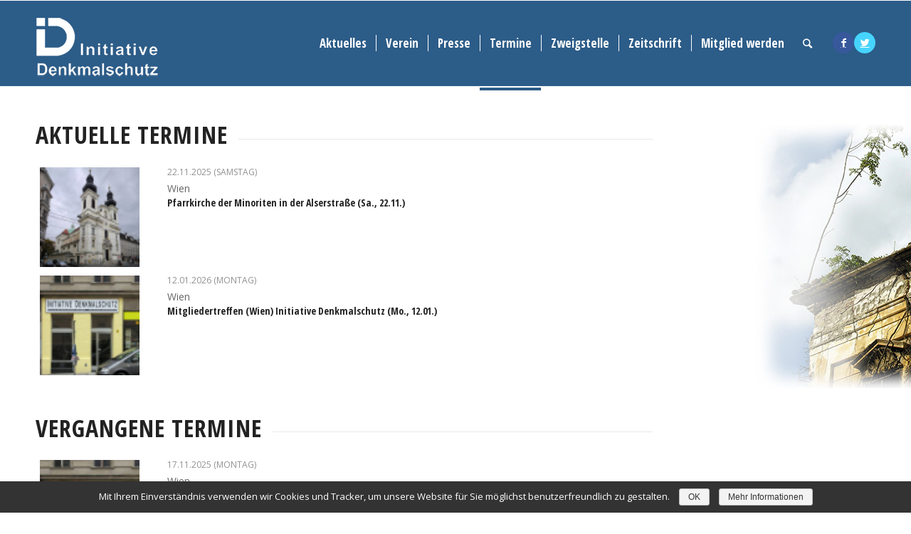

--- FILE ---
content_type: text/html; charset=UTF-8
request_url: https://www.initiative-denkmalschutz.at/termine/
body_size: 12111
content:
<!DOCTYPE html>
<html lang="de" class="html_stretched responsive av-preloader-disabled av-default-lightbox  html_header_top html_logo_left html_main_nav_header html_menu_right html_custom html_header_sticky html_header_shrinking html_mobile_menu_phone html_header_searchicon html_content_align_center html_header_unstick_top_disabled html_header_stretch_disabled html_av-overlay-side html_av-overlay-side-classic html_av-submenu-noclone html_entry_id_117 av-no-preview html_text_menu_active ">
<head>
<meta charset="UTF-8" />


<!-- mobile setting -->
<meta name="viewport" content="width=device-width, initial-scale=1, maximum-scale=1">

<!-- Scripts/CSS and wp_head hook -->
<title>Termine &ndash; Initiative Denkmalschutz</title>

<!-- This site is optimized with the Yoast SEO plugin v13.5 - https://yoast.com/wordpress/plugins/seo/ -->
<meta name="description" content="Die Initiative Denkmalschutz setzt sich für den Erhalt gefährdeter Kulturgüter in Österreich ein."/>
<meta name="robots" content="max-snippet:-1, max-image-preview:large, max-video-preview:-1"/>
<link rel="canonical" href="https://www.initiative-denkmalschutz.at/termine/" />
<meta property="og:locale" content="de_DE" />
<meta property="og:type" content="article" />
<meta property="og:title" content="Termine &ndash; Initiative Denkmalschutz" />
<meta property="og:description" content="Die Initiative Denkmalschutz setzt sich für den Erhalt gefährdeter Kulturgüter in Österreich ein." />
<meta property="og:url" content="https://www.initiative-denkmalschutz.at/termine/" />
<meta property="og:site_name" content="Initiative Denkmalschutz" />
<meta property="og:image" content="https://www.initiative-denkmalschutz.at/images/2019/12/default-image.jpg" />
<meta property="og:image:secure_url" content="https://www.initiative-denkmalschutz.at/images/2019/12/default-image.jpg" />
<meta property="og:image:width" content="794" />
<meta property="og:image:height" content="500" />
<meta name="twitter:card" content="summary_large_image" />
<meta name="twitter:description" content="Die Initiative Denkmalschutz setzt sich für den Erhalt gefährdeter Kulturgüter in Österreich ein." />
<meta name="twitter:title" content="Termine &ndash; Initiative Denkmalschutz" />
<meta name="twitter:image" content="https://www.initiative-denkmalschutz.at/images/2019/12/default-image.jpg" />
<script type='application/ld+json' class='yoast-schema-graph yoast-schema-graph--main'>{"@context":"https://schema.org","@graph":[{"@type":"WebSite","@id":"https://www.initiative-denkmalschutz.at/#website","url":"https://www.initiative-denkmalschutz.at/","name":"Initiative Denkmalschutz","inLanguage":"de","description":"Verein f\u00fcr den Schutz bedrohter Kulturg\u00fcter in \u00d6sterreich","potentialAction":[{"@type":"SearchAction","target":"https://www.initiative-denkmalschutz.at/?s={search_term_string}","query-input":"required name=search_term_string"}]},{"@type":"ImageObject","@id":"https://www.initiative-denkmalschutz.at/termine/#primaryimage","inLanguage":"de","url":"https://www.initiative-denkmalschutz.at/images/2019/12/default-image.jpg","width":794,"height":500},{"@type":"WebPage","@id":"https://www.initiative-denkmalschutz.at/termine/#webpage","url":"https://www.initiative-denkmalschutz.at/termine/","name":"Termine &ndash; Initiative Denkmalschutz","isPartOf":{"@id":"https://www.initiative-denkmalschutz.at/#website"},"inLanguage":"de","primaryImageOfPage":{"@id":"https://www.initiative-denkmalschutz.at/termine/#primaryimage"},"datePublished":"2019-08-03T17:35:08+00:00","dateModified":"2022-04-27T02:34:39+00:00","description":"Die Initiative Denkmalschutz setzt sich f\u00fcr den Erhalt gef\u00e4hrdeter Kulturg\u00fcter in \u00d6sterreich ein.","potentialAction":[{"@type":"ReadAction","target":["https://www.initiative-denkmalschutz.at/termine/"]}]}]}</script>
<!-- / Yoast SEO plugin. -->

<link rel='dns-prefetch' href='//s.w.org' />
<link rel="alternate" type="application/rss+xml" title="Initiative Denkmalschutz &raquo; Feed" href="https://www.initiative-denkmalschutz.at/feed/" />
<link rel="alternate" type="application/rss+xml" title="Initiative Denkmalschutz &raquo; Kommentar-Feed" href="https://www.initiative-denkmalschutz.at/comments/feed/" />

<!-- google webfont font replacement -->

			<script type='text/javascript'>
			if(!document.cookie.match(/aviaPrivacyGoogleWebfontsDisabled/)){
				(function() {
					var f = document.createElement('link');
					
					f.type 	= 'text/css';
					f.rel 	= 'stylesheet';
					f.href 	= '//fonts.googleapis.com/css?family=Open+Sans+Condensed:300,700%7COpen+Sans:400,600';
					f.id 	= 'avia-google-webfont';
					
					document.getElementsByTagName('head')[0].appendChild(f);
				})();
			}
			</script>
			<link rel='stylesheet' id='avia-grid-css'  href='https://www.initiative-denkmalschutz.at/wp-content/themes/enfold/css/grid.css' type='text/css' media='all' />
<link rel='stylesheet' id='avia-base-css'  href='https://www.initiative-denkmalschutz.at/wp-content/themes/enfold/css/base.css' type='text/css' media='all' />
<link rel='stylesheet' id='avia-layout-css'  href='https://www.initiative-denkmalschutz.at/wp-content/themes/enfold/css/layout.css' type='text/css' media='all' />
<link rel='stylesheet' id='avia-module-magazine-css'  href='https://www.initiative-denkmalschutz.at/wp-content/themes/enfold/config-templatebuilder/avia-shortcodes/magazine/magazine.css' type='text/css' media='all' />
<link rel='stylesheet' id='avia-module-blog-css'  href='https://www.initiative-denkmalschutz.at/wp-content/themes/enfold/config-templatebuilder/avia-shortcodes/blog/blog.css' type='text/css' media='all' />
<link rel='stylesheet' id='avia-module-postslider-css'  href='https://www.initiative-denkmalschutz.at/wp-content/themes/enfold/config-templatebuilder/avia-shortcodes/postslider/postslider.css' type='text/css' media='all' />
<link rel='stylesheet' id='avia-module-button-css'  href='https://www.initiative-denkmalschutz.at/wp-content/themes/enfold/config-templatebuilder/avia-shortcodes/buttons/buttons.css' type='text/css' media='all' />
<link rel='stylesheet' id='avia-module-comments-css'  href='https://www.initiative-denkmalschutz.at/wp-content/themes/enfold/config-templatebuilder/avia-shortcodes/comments/comments.css' type='text/css' media='all' />
<link rel='stylesheet' id='avia-module-gallery-css'  href='https://www.initiative-denkmalschutz.at/wp-content/themes/enfold/config-templatebuilder/avia-shortcodes/gallery/gallery.css' type='text/css' media='all' />
<link rel='stylesheet' id='avia-module-gridrow-css'  href='https://www.initiative-denkmalschutz.at/wp-content/themes/enfold/config-templatebuilder/avia-shortcodes/grid_row/grid_row.css' type='text/css' media='all' />
<link rel='stylesheet' id='avia-module-heading-css'  href='https://www.initiative-denkmalschutz.at/wp-content/themes/enfold/config-templatebuilder/avia-shortcodes/heading/heading.css' type='text/css' media='all' />
<link rel='stylesheet' id='avia-module-hr-css'  href='https://www.initiative-denkmalschutz.at/wp-content/themes/enfold/config-templatebuilder/avia-shortcodes/hr/hr.css' type='text/css' media='all' />
<link rel='stylesheet' id='avia-module-image-css'  href='https://www.initiative-denkmalschutz.at/wp-content/themes/enfold/config-templatebuilder/avia-shortcodes/image/image.css' type='text/css' media='all' />
<link rel='stylesheet' id='avia-module-slideshow-ls-css'  href='https://www.initiative-denkmalschutz.at/wp-content/themes/enfold/config-templatebuilder/avia-shortcodes/slideshow_layerslider/slideshow_layerslider.css' type='text/css' media='all' />
<link rel='stylesheet' id='avia-module-social-css'  href='https://www.initiative-denkmalschutz.at/wp-content/themes/enfold/config-templatebuilder/avia-shortcodes/social_share/social_share.css' type='text/css' media='all' />
<link rel='stylesheet' id='avia-module-video-css'  href='https://www.initiative-denkmalschutz.at/wp-content/themes/enfold/config-templatebuilder/avia-shortcodes/video/video.css' type='text/css' media='all' />
<link rel='stylesheet' id='wp-block-library-css'  href='https://www.initiative-denkmalschutz.at/wp-includes/css/dist/block-library/style.min.css' type='text/css' media='all' />
<link rel='stylesheet' id='eeb-css-frontend-css'  href='https://www.initiative-denkmalschutz.at/wp-content/plugins/email-encoder-bundle/core/includes/assets/css/style.css' type='text/css' media='all' />
<link rel='stylesheet' id='search-filter-plugin-styles-css'  href='https://www.initiative-denkmalschutz.at/wp-content/plugins/search-filter-pro/public/assets/css/search-filter.min.css' type='text/css' media='all' />
<link rel='stylesheet' id='avia-scs-css'  href='https://www.initiative-denkmalschutz.at/wp-content/themes/enfold/css/shortcodes.css' type='text/css' media='all' />
<link rel='stylesheet' id='avia-popup-css-css'  href='https://www.initiative-denkmalschutz.at/wp-content/themes/enfold/js/aviapopup/magnific-popup.css' type='text/css' media='screen' />
<link rel='stylesheet' id='avia-lightbox-css'  href='https://www.initiative-denkmalschutz.at/wp-content/themes/enfold/css/avia-snippet-lightbox.css' type='text/css' media='screen' />
<link rel='stylesheet' id='avia-widget-css-css'  href='https://www.initiative-denkmalschutz.at/wp-content/themes/enfold/css/avia-snippet-widget.css' type='text/css' media='screen' />
<link rel='stylesheet' id='mediaelement-css'  href='https://www.initiative-denkmalschutz.at/wp-includes/js/mediaelement/mediaelementplayer-legacy.min.css' type='text/css' media='all' />
<link rel='stylesheet' id='wp-mediaelement-css'  href='https://www.initiative-denkmalschutz.at/wp-includes/js/mediaelement/wp-mediaelement.min.css' type='text/css' media='all' />
<link rel='stylesheet' id='avia-dynamic-css'  href='https://www.initiative-denkmalschutz.at/images/dynamic_avia/idms.css' type='text/css' media='all' />
<link rel='stylesheet' id='avia-custom-css'  href='https://www.initiative-denkmalschutz.at/wp-content/themes/enfold/css/custom.css' type='text/css' media='all' />
<link rel='stylesheet' id='avia-style-css'  href='https://www.initiative-denkmalschutz.at/wp-content/themes/IDMS/style.css' type='text/css' media='all' />
<link rel='stylesheet' id='sp-dsgvo-css'  href='https://www.initiative-denkmalschutz.at/wp-content/plugins/shapepress-dsgvo/public/css/sp-dsgvo-public.css' type='text/css' media='all' />
<link rel='stylesheet' id='simplebar-css'  href='https://www.initiative-denkmalschutz.at/wp-content/plugins/shapepress-dsgvo/public/css/simplebar.css' type='text/css' media='all' />
<script type='text/javascript' src='https://www.initiative-denkmalschutz.at/wp-includes/js/jquery/jquery.js'></script>
<script type='text/javascript' src='https://www.initiative-denkmalschutz.at/wp-includes/js/jquery/jquery-migrate.min.js'></script>
<script type='text/javascript' src='https://www.initiative-denkmalschutz.at/wp-content/plugins/email-encoder-bundle/core/includes/assets/js/custom.js'></script>
<script type='text/javascript'>
/* <![CDATA[ */
var SF_LDATA = {"ajax_url":"https:\/\/www.initiative-denkmalschutz.at\/wp-admin\/admin-ajax.php","home_url":"https:\/\/www.initiative-denkmalschutz.at\/"};
/* ]]> */
</script>
<script type='text/javascript' src='https://www.initiative-denkmalschutz.at/wp-content/plugins/search-filter-pro/public/assets/js/search-filter-build.min.js'></script>
<script type='text/javascript' src='https://www.initiative-denkmalschutz.at/wp-content/plugins/search-filter-pro/public/assets/js/chosen.jquery.min.js'></script>
<script type='text/javascript' src='https://www.initiative-denkmalschutz.at/wp-content/themes/enfold/js/avia-compat.js'></script>
<script type='text/javascript'>
/* <![CDATA[ */
var cnArgs = {"ajaxurl":"https:\/\/www.initiative-denkmalschutz.at\/wp-admin\/admin-ajax.php","hideEffect":"none","onScroll":"","onScrollOffset":"100","cookieName":"sp_dsgvo_cn_accepted","cookieValue":"TRUE","cookieTime":"86400","cookieTimePopup":"","cookiePath":"\/","cookieDomain":"","redirection":"0","reloadOnConfirm":"0","reloadOnConfirmPopup":"0","trackerInitMoment":"on_load","gaTagNumber":"","cache":"","declineTargetUrl":"","declineNoCookie":"0","commentsCb":"0","cf7AccReplace":"","cf7AccText":"This form stores your name, email address and content so that we can evaluate the comments on our site. For more information, visit our Privacy Policy page.\r\nDieses Formular "};
/* ]]> */
</script>
<script type='text/javascript' src='https://www.initiative-denkmalschutz.at/wp-content/plugins/shapepress-dsgvo/public/js/sp-dsgvo-public.js'></script>
<link rel='https://api.w.org/' href='https://www.initiative-denkmalschutz.at/wp-json/' />
<link rel="EditURI" type="application/rsd+xml" title="RSD" href="https://www.initiative-denkmalschutz.at/xmlrpc.php?rsd" />
<link rel="wlwmanifest" type="application/wlwmanifest+xml" href="https://www.initiative-denkmalschutz.at/wp-includes/wlwmanifest.xml" /> 
<meta name="generator" content="WordPress 5.3.20" />
<link rel='shortlink' href='https://www.initiative-denkmalschutz.at/?p=117' />
<link rel="alternate" type="application/json+oembed" href="https://www.initiative-denkmalschutz.at/wp-json/oembed/1.0/embed?url=https%3A%2F%2Fwww.initiative-denkmalschutz.at%2Ftermine%2F" />
<link rel="alternate" type="text/xml+oembed" href="https://www.initiative-denkmalschutz.at/wp-json/oembed/1.0/embed?url=https%3A%2F%2Fwww.initiative-denkmalschutz.at%2Ftermine%2F&#038;format=xml" />
<link rel="profile" href="https://gmpg.org/xfn/11" />
<link rel="alternate" type="application/rss+xml" title="Initiative Denkmalschutz RSS2 Feed" href="https://www.initiative-denkmalschutz.at/feed/" />
<link rel="pingback" href="https://www.initiative-denkmalschutz.at/xmlrpc.php" />

<style type='text/css' media='screen'>
 #top #header_main > .container, #top #header_main > .container .main_menu  .av-main-nav > li > a, #top #header_main #menu-item-shop .cart_dropdown_link{ height:120px; line-height: 120px; }
 .html_top_nav_header .av-logo-container{ height:120px;  }
 .html_header_top.html_header_sticky #top #wrap_all #main{ padding-top:120px; } 
</style>
<!--[if lt IE 9]><script src="https://www.initiative-denkmalschutz.at/wp-content/themes/enfold/js/html5shiv.js"></script><![endif]-->
<link rel="icon" href="https://www.initiative-denkmalschutz.at/images/2019/12/favicon.jpg" type="image/x-icon">
        <style>
            .dsgvo-privacy-popup {
                background-color: #ffffff;
            }
            .dsgvo-privacy-popup .dsgvo-popup-bottom {
                border-top: 1px solid #f1f1f1;
                background-color: #ffffff;
            }
            .dsgvo-privacy-popup .dsgvo-popup-top {
                border-bottom: 1px solid #f1f1f1;
            }
            .dsgvo-lang-active svg line,
            .dsgvo-popup-close svg line {
                stroke: #f1f1f1;
            }
            .dsgvo-privacy-popup span,
            .dsgvo-accordion-top span,
            .dsgvo-privacy-popup p,
            .dsgvo-privacy-popup div,
            .dsgvo-privacy-popup strong,
            .dsgvo-privacy-popup h1,
            .dsgvo-privacy-popup h2,
            .dsgvo-privacy-popup h3,
            .dsgvo-privacy-popup h4,
            .dsgvo-privacy-popup h5,
            .dsgvo-privacy-popup h6 {
                color: #f1f1f1;
            }
            .dsgvo-privacy-popup a,
            .dsgvo-privacy-popup a span {
                color: #4285f4;
            }
            .dsgvo-privacy-popup a:hover,
            .dsgvo-privacy-popup a:hover span {
                color: #4285f4;
            }
            .dsgvo-accept-button {
                color: #ffffff !important;
                background-color: #4285f4;
            }
            .dsgvo-accept-button:hover {
                color: #ffffff !important;
            }
            .dsgvo-accept-button .dsgvo-accept-loader circle {
                stroke: #ffffff;
            }
        </style>
        		<style type="text/css" id="wp-custom-css">
			article.category-presseaussendungen {background: rgba(95, 112, 144, 0.25098039215686274);
box-shadow: 5px 5px 10px #5f7090
}
article.category-stellungnahme {background: rgba(95, 112, 144, 0.25098039215686274);
box-shadow: 5px 5px 10px #5f7090
} 		</style>
		<!-- ## NXS/OG ## --><!-- ## NXSOGTAGS ## --><!-- ## NXS/OG ## -->
<style type='text/css'>
@font-face {font-family: 'entypo-fontello'; font-weight: normal; font-style: normal; font-display: auto;
src: url('https://www.initiative-denkmalschutz.at/wp-content/themes/enfold/config-templatebuilder/avia-template-builder/assets/fonts/entypo-fontello.eot');
src: url('https://www.initiative-denkmalschutz.at/wp-content/themes/enfold/config-templatebuilder/avia-template-builder/assets/fonts/entypo-fontello.eot?#iefix') format('embedded-opentype'), 
url('https://www.initiative-denkmalschutz.at/wp-content/themes/enfold/config-templatebuilder/avia-template-builder/assets/fonts/entypo-fontello.woff') format('woff'), 
url('https://www.initiative-denkmalschutz.at/wp-content/themes/enfold/config-templatebuilder/avia-template-builder/assets/fonts/entypo-fontello.ttf') format('truetype'), 
url('https://www.initiative-denkmalschutz.at/wp-content/themes/enfold/config-templatebuilder/avia-template-builder/assets/fonts/entypo-fontello.svg#entypo-fontello') format('svg');
} #top .avia-font-entypo-fontello, body .avia-font-entypo-fontello, html body [data-av_iconfont='entypo-fontello']:before{ font-family: 'entypo-fontello'; }
</style>

<!--
Debugging Info for Theme support: 

Theme: Enfold
Version: 4.5.7
Installed: enfold
AviaFramework Version: 5.0
AviaBuilder Version: 0.9.5
aviaElementManager Version: 1.0.1
- - - - - - - - - - -
ChildTheme: IDMS
ChildTheme Version: 1.0
ChildTheme Installed: enfold

ML:256-PU:28-PLA:28
WP:5.3.20
Compress: CSS:disabled - JS:disabled
Updates: disabled
PLAu:25
-->
</head>




<body data-rsssl=1 id="top" class="page-template-default page page-id-117  rtl_columns stretched open_sans_condensed open_sans" itemscope="itemscope" itemtype="https://schema.org/WebPage" >

	
	<div id='wrap_all'>

	
<header id='header' class='all_colors header_color light_bg_color  av_header_top av_logo_left av_main_nav_header av_menu_right av_custom av_header_sticky av_header_shrinking av_header_stretch_disabled av_mobile_menu_phone av_header_searchicon av_header_unstick_top_disabled av_seperator_small_border av_bottom_nav_disabled '  role="banner" itemscope="itemscope" itemtype="https://schema.org/WPHeader" >

		<div  id='header_main' class='container_wrap container_wrap_logo'>
	
        <div class='container av-logo-container'><div class='inner-container'><span class='logo'><a href='https://www.initiative-denkmalschutz.at/'><img height='100' width='300' src='https://www.initiative-denkmalschutz.at/images/2019/10/Logo-IDMS-.png' alt='Initiative Denkmalschutz' /></a></span><nav class='main_menu' data-selectname='Seite auswählen'  role="navigation" itemscope="itemscope" itemtype="https://schema.org/SiteNavigationElement" ><div class="avia-menu av-main-nav-wrap av_menu_icon_beside"><ul id="avia-menu" class="menu av-main-nav"><li id="menu-item-1982" class="menu-item menu-item-type-custom menu-item-object-custom menu-item-home menu-item-has-children menu-item-top-level menu-item-top-level-1"><a href="https://www.initiative-denkmalschutz.at" itemprop="url"><span class="avia-bullet"></span><span class="avia-menu-text">Aktuelles</span><span class="avia-menu-fx"><span class="avia-arrow-wrap"><span class="avia-arrow"></span></span></span></a>


<ul class="sub-menu">
	<li id="menu-item-2174" class="menu-item menu-item-type-custom menu-item-object-custom"><a href="https://www.initiative-denkmalschutz.at/aktuelles/berichte-nach-bundesland/" itemprop="url"><span class="avia-bullet"></span><span class="avia-menu-text">Aktuelles nach Bundesland</span></a></li>
	<li id="menu-item-2178" class="menu-item menu-item-type-post_type menu-item-object-page"><a href="https://www.initiative-denkmalschutz.at/aktuelles/petitionen/" itemprop="url"><span class="avia-bullet"></span><span class="avia-menu-text">Petitionen</span></a></li>
	<li id="menu-item-2561" class="menu-item menu-item-type-post_type menu-item-object-page"><a href="https://www.initiative-denkmalschutz.at/aktuelles/initiativen/" itemprop="url"><span class="avia-bullet"></span><span class="avia-menu-text">Initiativen (Links)</span></a></li>
</ul>
</li>
<li id="menu-item-2500" class="menu-item menu-item-type-custom menu-item-object-custom menu-item-has-children menu-item-top-level menu-item-top-level-2"><a href="/verein-2/wir-uber-uns/" itemprop="url"><span class="avia-bullet"></span><span class="avia-menu-text">Verein</span><span class="avia-menu-fx"><span class="avia-arrow-wrap"><span class="avia-arrow"></span></span></span></a>


<ul class="sub-menu">
	<li id="menu-item-107" class="menu-item menu-item-type-post_type menu-item-object-page menu-item-has-children"><a href="https://www.initiative-denkmalschutz.at/verein/wir-uber-uns/" itemprop="url"><span class="avia-bullet"></span><span class="avia-menu-text">Wir über uns</span></a>
	<ul class="sub-menu">
		<li id="menu-item-110" class="menu-item menu-item-type-post_type menu-item-object-page"><a href="https://www.initiative-denkmalschutz.at/verein/wir-uber-uns/vereinsorgane/" itemprop="url"><span class="avia-bullet"></span><span class="avia-menu-text">Vereinsorgane</span></a></li>
		<li id="menu-item-109" class="menu-item menu-item-type-post_type menu-item-object-page"><a href="https://www.initiative-denkmalschutz.at/verein/wir-uber-uns/statuten/" itemprop="url"><span class="avia-bullet"></span><span class="avia-menu-text">Statuten</span></a></li>
		<li id="menu-item-108" class="menu-item menu-item-type-post_type menu-item-object-page"><a href="https://www.initiative-denkmalschutz.at/verein/wir-uber-uns/geschaftsordnung/" itemprop="url"><span class="avia-bullet"></span><span class="avia-menu-text">Geschäftsordnung</span></a></li>
	</ul>
</li>
	<li id="menu-item-2484" class="menu-item menu-item-type-custom menu-item-object-custom"><a href="/zweigstelle-wels/" itemprop="url"><span class="avia-bullet"></span><span class="avia-menu-text">Zweigstelle Wels</span></a></li>
	<li id="menu-item-105" class="menu-item menu-item-type-post_type menu-item-object-page"><a href="https://www.initiative-denkmalschutz.at/verein/observatoren/" itemprop="url"><span class="avia-bullet"></span><span class="avia-menu-text">Observatoren</span></a></li>
	<li id="menu-item-2483" class="menu-item menu-item-type-custom menu-item-object-custom"><a href="/mitglied-werden/" itemprop="url"><span class="avia-bullet"></span><span class="avia-menu-text">Mitglied werden</span></a></li>
	<li id="menu-item-111" class="menu-item menu-item-type-post_type menu-item-object-page"><a href="https://www.initiative-denkmalschutz.at/verein/kontakt/" itemprop="url"><span class="avia-bullet"></span><span class="avia-menu-text">Kontakt – Impressum</span></a></li>
</ul>
</li>
<li id="menu-item-2715" class="menu-item menu-item-type-custom menu-item-object-custom menu-item-has-children menu-item-top-level menu-item-top-level-3"><a itemprop="url"><span class="avia-bullet"></span><span class="avia-menu-text">Presse</span><span class="avia-menu-fx"><span class="avia-arrow-wrap"><span class="avia-arrow"></span></span></span></a>


<ul class="sub-menu">
	<li id="menu-item-129" class="menu-item menu-item-type-post_type menu-item-object-page"><a href="https://www.initiative-denkmalschutz.at/presse/presseaussendungen/" itemprop="url"><span class="avia-bullet"></span><span class="avia-menu-text">Presseaussendungen</span></a></li>
	<li id="menu-item-124" class="menu-item menu-item-type-post_type menu-item-object-page"><a href="https://www.initiative-denkmalschutz.at/presse/stellungnahmen/" itemprop="url"><span class="avia-bullet"></span><span class="avia-menu-text">Stellungnahmen</span></a></li>
	<li id="menu-item-2795" class="menu-item menu-item-type-custom menu-item-object-custom"><a href="/verein/kontakt/" itemprop="url"><span class="avia-bullet"></span><span class="avia-menu-text">Pressekontakt</span></a></li>
</ul>
</li>
<li id="menu-item-122" class="menu-item menu-item-type-post_type menu-item-object-page current-menu-item page_item page-item-117 current_page_item menu-item-top-level menu-item-top-level-4"><a href="https://www.initiative-denkmalschutz.at/termine/" itemprop="url"><span class="avia-bullet"></span><span class="avia-menu-text">Termine</span><span class="avia-menu-fx"><span class="avia-arrow-wrap"><span class="avia-arrow"></span></span></span></a></li>
<li id="menu-item-126" class="menu-item menu-item-type-custom menu-item-object-custom menu-item-top-level menu-item-top-level-5"><a href="/zweigstelle-wels/" itemprop="url"><span class="avia-bullet"></span><span class="avia-menu-text">Zweigstelle</span><span class="avia-menu-fx"><span class="avia-arrow-wrap"><span class="avia-arrow"></span></span></span></a></li>
<li id="menu-item-2173" class="menu-item menu-item-type-post_type menu-item-object-page menu-item-top-level menu-item-top-level-6"><a href="https://www.initiative-denkmalschutz.at/zeitschrift/" itemprop="url"><span class="avia-bullet"></span><span class="avia-menu-text">Zeitschrift</span><span class="avia-menu-fx"><span class="avia-arrow-wrap"><span class="avia-arrow"></span></span></span></a></li>
<li id="menu-item-121" class="menu-item menu-item-type-post_type menu-item-object-page menu-item-top-level menu-item-top-level-7"><a href="https://www.initiative-denkmalschutz.at/mitglied-werden/" itemprop="url"><span class="avia-bullet"></span><span class="avia-menu-text">Mitglied werden</span><span class="avia-menu-fx"><span class="avia-arrow-wrap"><span class="avia-arrow"></span></span></span></a></li>
<li id="menu-item-search" class="noMobile menu-item menu-item-search-dropdown menu-item-avia-special">
							<a href="?s=" rel="nofollow" data-avia-search-tooltip="

&lt;form action=&quot;https://www.initiative-denkmalschutz.at/&quot; id=&quot;searchform&quot; method=&quot;get&quot; class=&quot;&quot;&gt;
	&lt;div&gt;
		&lt;input type=&quot;submit&quot; value=&quot;&quot; id=&quot;searchsubmit&quot; class=&quot;button avia-font-entypo-fontello&quot; /&gt;
		&lt;input type=&quot;text&quot; id=&quot;s&quot; name=&quot;s&quot; value=&quot;&quot; placeholder='Suche' /&gt;
			&lt;/div&gt;
&lt;/form&gt;" aria-hidden='true' data-av_icon='' data-av_iconfont='entypo-fontello'><span class="avia_hidden_link_text">Suche</span></a>
	        		   </li><li class="av-burger-menu-main menu-item-avia-special ">
	        			<a href="#">
							<span class="av-hamburger av-hamburger--spin av-js-hamburger">
					        <span class="av-hamburger-box">
						          <span class="av-hamburger-inner"></span>
						          <strong>Menü</strong>
					        </span>
							</span>
						</a>
	        		   </li></ul></div><ul class='noLightbox social_bookmarks icon_count_2'><li class='social_bookmarks_facebook av-social-link-facebook social_icon_1'><a  target="_blank" aria-label="Link to Facebook" href='https://www.facebook.com/Initiative.Denkmalschutz/' aria-hidden='true' data-av_icon='' data-av_iconfont='entypo-fontello' title='Facebook'><span class='avia_hidden_link_text'>Facebook</span></a></li><li class='social_bookmarks_twitter av-social-link-twitter social_icon_2'><a  target="_blank" aria-label="Link to Twitter" href='https://twitter.com/iDenkmalschutz' aria-hidden='true' data-av_icon='' data-av_iconfont='entypo-fontello' title='Twitter'><span class='avia_hidden_link_text'>Twitter</span></a></li></ul></nav></div> </div> 
		<!-- end container_wrap-->
		</div>
		<div class='header_bg'></div>

<!-- end header -->
</header>
		
	<div id='main' class='all_colors' data-scroll-offset='120'>

	<div  class='main_color container_wrap_first container_wrap fullsize' style=' '  ><div class='container' ><main  role="main" itemprop="mainContentOfPage"  class='template-page content  av-content-full alpha units'><div class='post-entry post-entry-type-page post-entry-117'><div class='entry-content-wrapper clearfix'><div class="flex_column av_three_fourth  flex_column_div av-zero-column-padding first  avia-builder-el-0  el_before_av_one_fourth  avia-builder-el-first  " style='border-radius:0px; '><div style='padding-bottom:10px; ' class='av-special-heading av-special-heading-h1    avia-builder-el-1  el_before_av_magazine  avia-builder-el-first   '><h1 class='av-special-heading-tag '  itemprop="headline"  >Aktuelle Termine</h1><div class='special-heading-border'><div class='special-heading-inner-border' ></div></div></div>
<div id='av-magazine-1' class='av-magazine   avia-builder-el-2  el_after_av_heading  el_before_av_heading    ' ><div class='av-magazine-group sort_all'><article class='hentry av-magazine-entry av-magazine-entry-id-8594 av-magazine-format-standard av-magazine-type-post av-magazine-entry-1 av-magazine-entry-small '  itemscope="itemscope" itemtype="https://schema.org/CreativeWork" ><div class='av-magazine-thumbnail'><a href='https://www.initiative-denkmalschutz.at/veranstaltung/alserkirche-wien_2025-11-22/' title='Link zu: Pfarrkirche der Minoriten in der Alserstraße (Sa., 22.11.)' class='av-magazine-thumbnail-link '><img width="80" height="80" src="https://www.initiative-denkmalschutz.at/images/2025/11/Alserkirche__c-Thomas-Ledl_CC_BY-SA_3-0_2012-09-29_Wikipedia_a-80x80.jpg" class="attachment-thumbnail size-thumbnail wp-post-image" alt="Alserkirche, Wien-Josefstadt" srcset="https://www.initiative-denkmalschutz.at/images/2025/11/Alserkirche__c-Thomas-Ledl_CC_BY-SA_3-0_2012-09-29_Wikipedia_a-80x80.jpg 80w, https://www.initiative-denkmalschutz.at/images/2025/11/Alserkirche__c-Thomas-Ledl_CC_BY-SA_3-0_2012-09-29_Wikipedia_a-36x36.jpg 36w, https://www.initiative-denkmalschutz.at/images/2025/11/Alserkirche__c-Thomas-Ledl_CC_BY-SA_3-0_2012-09-29_Wikipedia_a-180x180.jpg 180w, https://www.initiative-denkmalschutz.at/images/2025/11/Alserkirche__c-Thomas-Ledl_CC_BY-SA_3-0_2012-09-29_Wikipedia_a-120x120.jpg 120w, https://www.initiative-denkmalschutz.at/images/2025/11/Alserkirche__c-Thomas-Ledl_CC_BY-SA_3-0_2012-09-29_Wikipedia_a-450x450.jpg 450w" sizes="(max-width: 80px) 100vw, 80px" /><small class='avia-copyright'>Thomas Ledl CC BY-SA 3.0 at, Wikimedia Commons</small></a></div><div class='av-magazine-content-wrap'><header class='entry-content-header'><span class='av-magazine-time updated'>22.11.2025 (Samstag)</span><div class='verbundesland'>Wien</div><span class='av-magazine-text-sep text-sep-date'>/</span><span class="av-magazine-author minor-meta">von <span class="av-magazine-author-link"  itemprop="author" ><span class='av-magazine-author meta-color vcard author'><span class='fn'><a href=https://www.initiative-denkmalschutz.at/author/idm_admin/ title="von IDM_admin" rel="author">IDM_admin</a></span></span></span></span><h3 class='av-magazine-title entry-title'  itemprop="headline" ><a href='https://www.initiative-denkmalschutz.at/veranstaltung/alserkirche-wien_2025-11-22/' title='Link zu: Pfarrkirche der Minoriten in der Alserstraße (Sa., 22.11.)'>Pfarrkirche der Minoriten in der Alserstraße (Sa., 22.11.)</a></h3></header></div><footer class='entry-footer'></footer></article><article class='hentry av-magazine-entry av-magazine-entry-id-8529 av-magazine-format-standard av-magazine-type-post av-magazine-entry-2 av-magazine-entry-small '  itemscope="itemscope" itemtype="https://schema.org/CreativeWork" ><div class='av-magazine-thumbnail'><a href='https://www.initiative-denkmalschutz.at/veranstaltung/mitgliedertreffen-wien_2026-01-12/' title='Link zu: Mitgliedertreffen (Wien) Initiative Denkmalschutz (Mo., 12.01.)' class='av-magazine-thumbnail-link '><img width="80" height="80" src="https://www.initiative-denkmalschutz.at/images/2020/02/iD-Vereinslokal_bearbeitet_Initiative-Denkmalschutz_3335-e1580583342275-80x80.jpg" class="attachment-thumbnail size-thumbnail wp-post-image" alt="iD-Vereinsbüro" srcset="https://www.initiative-denkmalschutz.at/images/2020/02/iD-Vereinslokal_bearbeitet_Initiative-Denkmalschutz_3335-e1580583342275-80x80.jpg 80w, https://www.initiative-denkmalschutz.at/images/2020/02/iD-Vereinslokal_bearbeitet_Initiative-Denkmalschutz_3335-e1580583342275-36x36.jpg 36w, https://www.initiative-denkmalschutz.at/images/2020/02/iD-Vereinslokal_bearbeitet_Initiative-Denkmalschutz_3335-e1580583342275-180x180.jpg 180w, https://www.initiative-denkmalschutz.at/images/2020/02/iD-Vereinslokal_bearbeitet_Initiative-Denkmalschutz_3335-e1580583342275-120x120.jpg 120w, https://www.initiative-denkmalschutz.at/images/2020/02/iD-Vereinslokal_bearbeitet_Initiative-Denkmalschutz_3335-e1580583342275-450x450.jpg 450w" sizes="(max-width: 80px) 100vw, 80px" /><small class='avia-copyright'>Markus Landerer</small></a></div><div class='av-magazine-content-wrap'><header class='entry-content-header'><span class='av-magazine-time updated'>12.01.2026 (Montag)</span><div class='verbundesland'>Wien</div><span class='av-magazine-text-sep text-sep-date'>/</span><span class="av-magazine-author minor-meta">von <span class="av-magazine-author-link"  itemprop="author" ><span class='av-magazine-author meta-color vcard author'><span class='fn'><a href=https://www.initiative-denkmalschutz.at/author/idm_admin/ title="von IDM_admin" rel="author">IDM_admin</a></span></span></span></span><h3 class='av-magazine-title entry-title'  itemprop="headline" ><a href='https://www.initiative-denkmalschutz.at/veranstaltung/mitgliedertreffen-wien_2026-01-12/' title='Link zu: Mitgliedertreffen (Wien) Initiative Denkmalschutz (Mo., 12.01.)'>Mitgliedertreffen (Wien) Initiative Denkmalschutz (Mo., 12.01.)</a></h3></header></div><footer class='entry-footer'></footer></article></div></div>
<div style='padding-bottom:10px; ' class='av-special-heading av-special-heading-h1    avia-builder-el-3  el_after_av_magazine  el_before_av_magazine   '><h1 class='av-special-heading-tag '  itemprop="headline"  >Vergangene Termine</h1><div class='special-heading-border'><div class='special-heading-inner-border' ></div></div></div>
<div id='av-magazine-2' class='av-magazine   avia-builder-el-4  el_after_av_heading  avia-builder-el-last    ' ><div class='av-magazine-group sort_all'><article class='hentry av-magazine-entry av-magazine-entry-id-8524 av-magazine-format-standard av-magazine-type-post av-magazine-entry-1 av-magazine-entry-small '  itemscope="itemscope" itemtype="https://schema.org/CreativeWork" ><div class='av-magazine-thumbnail'><a href='https://www.initiative-denkmalschutz.at/veranstaltungen-archiv/mitgliedertreffen-wien_2025-11-17/' title='Link zu: Mitgliedertreffen (Wien) Initiative Denkmalschutz (Mo., 17.11.)' class='av-magazine-thumbnail-link '><img width="80" height="80" src="https://www.initiative-denkmalschutz.at/images/2020/02/iD-Vereinslokal_bearbeitet_Initiative-Denkmalschutz_3335-e1580583342275-80x80.jpg" class="attachment-thumbnail size-thumbnail wp-post-image" alt="iD-Vereinsbüro" srcset="https://www.initiative-denkmalschutz.at/images/2020/02/iD-Vereinslokal_bearbeitet_Initiative-Denkmalschutz_3335-e1580583342275-80x80.jpg 80w, https://www.initiative-denkmalschutz.at/images/2020/02/iD-Vereinslokal_bearbeitet_Initiative-Denkmalschutz_3335-e1580583342275-36x36.jpg 36w, https://www.initiative-denkmalschutz.at/images/2020/02/iD-Vereinslokal_bearbeitet_Initiative-Denkmalschutz_3335-e1580583342275-180x180.jpg 180w, https://www.initiative-denkmalschutz.at/images/2020/02/iD-Vereinslokal_bearbeitet_Initiative-Denkmalschutz_3335-e1580583342275-120x120.jpg 120w, https://www.initiative-denkmalschutz.at/images/2020/02/iD-Vereinslokal_bearbeitet_Initiative-Denkmalschutz_3335-e1580583342275-450x450.jpg 450w" sizes="(max-width: 80px) 100vw, 80px" /><small class='avia-copyright'>Markus Landerer</small></a></div><div class='av-magazine-content-wrap'><header class='entry-content-header'><span class='av-magazine-time updated'>17.11.2025 (Montag)</span><div class='verbundesland'>Wien</div><span class='av-magazine-text-sep text-sep-date'>/</span><span class="av-magazine-author minor-meta">von <span class="av-magazine-author-link"  itemprop="author" ><span class='av-magazine-author meta-color vcard author'><span class='fn'><a href=https://www.initiative-denkmalschutz.at/author/idm_admin/ title="von IDM_admin" rel="author">IDM_admin</a></span></span></span></span><h3 class='av-magazine-title entry-title'  itemprop="headline" ><a href='https://www.initiative-denkmalschutz.at/veranstaltungen-archiv/mitgliedertreffen-wien_2025-11-17/' title='Link zu: Mitgliedertreffen (Wien) Initiative Denkmalschutz (Mo., 17.11.)'>Mitgliedertreffen (Wien) Initiative Denkmalschutz (Mo., 17.11.)</a></h3></header></div><footer class='entry-footer'></footer></article><article class='hentry av-magazine-entry av-magazine-entry-id-8534 av-magazine-format-standard av-magazine-type-post av-magazine-entry-2 av-magazine-entry-small '  itemscope="itemscope" itemtype="https://schema.org/CreativeWork" ><div class='av-magazine-thumbnail'><a href='https://www.initiative-denkmalschutz.at/veranstaltungen-archiv/vollversammlung_2025-10-25/' title='Link zu: Vollversammlung der Initiative Denkmalschutz (Sa., 25.10.)' class='av-magazine-thumbnail-link '><img width="80" height="80" src="https://www.initiative-denkmalschutz.at/images/2025/09/Heimathaus_Brunn-am-Gebirge_c-Karl-Gruber_CC_BY_3-0_2010-11-01_Wikipedia-80x80.jpg" class="attachment-thumbnail size-thumbnail wp-post-image" alt="Heimathaus in Brunn am Gebirge (NÖ)" srcset="https://www.initiative-denkmalschutz.at/images/2025/09/Heimathaus_Brunn-am-Gebirge_c-Karl-Gruber_CC_BY_3-0_2010-11-01_Wikipedia-80x80.jpg 80w, https://www.initiative-denkmalschutz.at/images/2025/09/Heimathaus_Brunn-am-Gebirge_c-Karl-Gruber_CC_BY_3-0_2010-11-01_Wikipedia-36x36.jpg 36w, https://www.initiative-denkmalschutz.at/images/2025/09/Heimathaus_Brunn-am-Gebirge_c-Karl-Gruber_CC_BY_3-0_2010-11-01_Wikipedia-180x180.jpg 180w, https://www.initiative-denkmalschutz.at/images/2025/09/Heimathaus_Brunn-am-Gebirge_c-Karl-Gruber_CC_BY_3-0_2010-11-01_Wikipedia-120x120.jpg 120w, https://www.initiative-denkmalschutz.at/images/2025/09/Heimathaus_Brunn-am-Gebirge_c-Karl-Gruber_CC_BY_3-0_2010-11-01_Wikipedia-450x450.jpg 450w" sizes="(max-width: 80px) 100vw, 80px" /><small class='avia-copyright'>Karl Gruber, CC BY 3.0, Wikimedia Commons</small></a></div><div class='av-magazine-content-wrap'><header class='entry-content-header'><span class='av-magazine-time updated'>25.10.2025 (Samstag)</span><div class='verbundesland'>Niederösterreich</div><span class='av-magazine-text-sep text-sep-date'>/</span><span class="av-magazine-author minor-meta">von <span class="av-magazine-author-link"  itemprop="author" ><span class='av-magazine-author meta-color vcard author'><span class='fn'><a href=https://www.initiative-denkmalschutz.at/author/idm_admin/ title="von IDM_admin" rel="author">IDM_admin</a></span></span></span></span><h3 class='av-magazine-title entry-title'  itemprop="headline" ><a href='https://www.initiative-denkmalschutz.at/veranstaltungen-archiv/vollversammlung_2025-10-25/' title='Link zu: Vollversammlung der Initiative Denkmalschutz (Sa., 25.10.)'>Vollversammlung der Initiative Denkmalschutz (Sa., 25.10.)</a></h3></header></div><footer class='entry-footer'></footer></article><article class='hentry av-magazine-entry av-magazine-entry-id-8471 av-magazine-format-standard av-magazine-type-post av-magazine-entry-3 av-magazine-entry-small '  itemscope="itemscope" itemtype="https://schema.org/CreativeWork" ><div class='av-magazine-thumbnail'><a href='https://www.initiative-denkmalschutz.at/veranstaltungen-archiv/domenig-haus_2025-10-11/' title='Link zu: Ehem. Zentralsparkasse Favoriten, &#8220;Domenig-Haus&#8221; (Sa., 11.10.)' class='av-magazine-thumbnail-link '><img width="80" height="80" src="https://www.initiative-denkmalschutz.at/images/2025/07/Domenig-Haus_Z-Sparkasse_c-Carl-Ha_CC_BY-SA_4-0_2018-08-24_Wikipedia_a-80x80.jpg" class="attachment-thumbnail size-thumbnail wp-post-image" alt="Domenig-Haus, Wien" srcset="https://www.initiative-denkmalschutz.at/images/2025/07/Domenig-Haus_Z-Sparkasse_c-Carl-Ha_CC_BY-SA_4-0_2018-08-24_Wikipedia_a-80x80.jpg 80w, https://www.initiative-denkmalschutz.at/images/2025/07/Domenig-Haus_Z-Sparkasse_c-Carl-Ha_CC_BY-SA_4-0_2018-08-24_Wikipedia_a-36x36.jpg 36w, https://www.initiative-denkmalschutz.at/images/2025/07/Domenig-Haus_Z-Sparkasse_c-Carl-Ha_CC_BY-SA_4-0_2018-08-24_Wikipedia_a-180x180.jpg 180w, https://www.initiative-denkmalschutz.at/images/2025/07/Domenig-Haus_Z-Sparkasse_c-Carl-Ha_CC_BY-SA_4-0_2018-08-24_Wikipedia_a-120x120.jpg 120w, https://www.initiative-denkmalschutz.at/images/2025/07/Domenig-Haus_Z-Sparkasse_c-Carl-Ha_CC_BY-SA_4-0_2018-08-24_Wikipedia_a-450x450.jpg 450w" sizes="(max-width: 80px) 100vw, 80px" /><small class='avia-copyright'>Carl Ha, CC BY-SA 4.0, Wikimedia Commons</small></a></div><div class='av-magazine-content-wrap'><header class='entry-content-header'><span class='av-magazine-time updated'>11.10.2025 (Samstag)</span><div class='verbundesland'>Wien</div><span class='av-magazine-text-sep text-sep-date'>/</span><span class="av-magazine-author minor-meta">von <span class="av-magazine-author-link"  itemprop="author" ><span class='av-magazine-author meta-color vcard author'><span class='fn'><a href=https://www.initiative-denkmalschutz.at/author/idm_admin/ title="von IDM_admin" rel="author">IDM_admin</a></span></span></span></span><h3 class='av-magazine-title entry-title'  itemprop="headline" ><a href='https://www.initiative-denkmalschutz.at/veranstaltungen-archiv/domenig-haus_2025-10-11/' title='Link zu: Ehem. Zentralsparkasse Favoriten, &#8220;Domenig-Haus&#8221; (Sa., 11.10.)'>Ehem. Zentralsparkasse Favoriten, &#8220;Domenig-Haus&#8221; (Sa., 11.10.)</a></h3></header></div><footer class='entry-footer'></footer></article><article class='hentry av-magazine-entry av-magazine-entry-id-8478 av-magazine-format-standard av-magazine-type-post av-magazine-entry-4 av-magazine-entry-small '  itemscope="itemscope" itemtype="https://schema.org/CreativeWork" ><div class='av-magazine-thumbnail'><a href='https://www.initiative-denkmalschutz.at/veranstaltungen-archiv/mitgliedertreffen-wien-initiative-denkmalschutz-mo-6-10/' title='Link zu: Mitgliedertreffen (Wien) Initiative Denkmalschutz (Mo., 6.10.)' class='av-magazine-thumbnail-link '><img width="80" height="80" src="https://www.initiative-denkmalschutz.at/images/2020/02/iD-Vereinslokal_bearbeitet_Initiative-Denkmalschutz_3335-e1580583342275-80x80.jpg" class="attachment-thumbnail size-thumbnail wp-post-image" alt="iD-Vereinsbüro" srcset="https://www.initiative-denkmalschutz.at/images/2020/02/iD-Vereinslokal_bearbeitet_Initiative-Denkmalschutz_3335-e1580583342275-80x80.jpg 80w, https://www.initiative-denkmalschutz.at/images/2020/02/iD-Vereinslokal_bearbeitet_Initiative-Denkmalschutz_3335-e1580583342275-36x36.jpg 36w, https://www.initiative-denkmalschutz.at/images/2020/02/iD-Vereinslokal_bearbeitet_Initiative-Denkmalschutz_3335-e1580583342275-180x180.jpg 180w, https://www.initiative-denkmalschutz.at/images/2020/02/iD-Vereinslokal_bearbeitet_Initiative-Denkmalschutz_3335-e1580583342275-120x120.jpg 120w, https://www.initiative-denkmalschutz.at/images/2020/02/iD-Vereinslokal_bearbeitet_Initiative-Denkmalschutz_3335-e1580583342275-450x450.jpg 450w" sizes="(max-width: 80px) 100vw, 80px" /><small class='avia-copyright'>Markus Landerer</small></a></div><div class='av-magazine-content-wrap'><header class='entry-content-header'><span class='av-magazine-time updated'>06.10.2025 (Montag)</span><div class='verbundesland'>Wien</div><span class='av-magazine-text-sep text-sep-date'>/</span><span class="av-magazine-author minor-meta">von <span class="av-magazine-author-link"  itemprop="author" ><span class='av-magazine-author meta-color vcard author'><span class='fn'><a href=https://www.initiative-denkmalschutz.at/author/idm_admin/ title="von IDM_admin" rel="author">IDM_admin</a></span></span></span></span><h3 class='av-magazine-title entry-title'  itemprop="headline" ><a href='https://www.initiative-denkmalschutz.at/veranstaltungen-archiv/mitgliedertreffen-wien-initiative-denkmalschutz-mo-6-10/' title='Link zu: Mitgliedertreffen (Wien) Initiative Denkmalschutz (Mo., 6.10.)'>Mitgliedertreffen (Wien) Initiative Denkmalschutz (Mo., 6.10.)</a></h3></header></div><footer class='entry-footer'></footer></article><article class='hentry av-magazine-entry av-magazine-entry-id-8466 av-magazine-format-standard av-magazine-type-post av-magazine-entry-5 av-magazine-entry-small '  itemscope="itemscope" itemtype="https://schema.org/CreativeWork" ><div class='av-magazine-thumbnail'><a href='https://www.initiative-denkmalschutz.at/veranstaltungen-archiv/mattersburg-burgenland_2025-09-13/' title='Link zu: Ausflug nach Mattersburg im Burgenland (Sa., 13.9.)' class='av-magazine-thumbnail-link '><img width="80" height="80" src="https://www.initiative-denkmalschutz.at/images/2025/06/Mattersburg-Postkarte_Archiv-Johann-Gallis-80x80.jpg" class="attachment-thumbnail size-thumbnail wp-post-image" alt="Mattersburg (Postkarte)" srcset="https://www.initiative-denkmalschutz.at/images/2025/06/Mattersburg-Postkarte_Archiv-Johann-Gallis-80x80.jpg 80w, https://www.initiative-denkmalschutz.at/images/2025/06/Mattersburg-Postkarte_Archiv-Johann-Gallis-36x36.jpg 36w, https://www.initiative-denkmalschutz.at/images/2025/06/Mattersburg-Postkarte_Archiv-Johann-Gallis-180x180.jpg 180w, https://www.initiative-denkmalschutz.at/images/2025/06/Mattersburg-Postkarte_Archiv-Johann-Gallis-120x120.jpg 120w, https://www.initiative-denkmalschutz.at/images/2025/06/Mattersburg-Postkarte_Archiv-Johann-Gallis-450x450.jpg 450w" sizes="(max-width: 80px) 100vw, 80px" /><small class='avia-copyright'>Archiv Johann Gallis</small></a></div><div class='av-magazine-content-wrap'><header class='entry-content-header'><span class='av-magazine-time updated'>13.09.2025 (Samstag)</span><div class='verbundesland'>Burgenland</div><span class='av-magazine-text-sep text-sep-date'>/</span><span class="av-magazine-author minor-meta">von <span class="av-magazine-author-link"  itemprop="author" ><span class='av-magazine-author meta-color vcard author'><span class='fn'><a href=https://www.initiative-denkmalschutz.at/author/idm_admin/ title="von IDM_admin" rel="author">IDM_admin</a></span></span></span></span><h3 class='av-magazine-title entry-title'  itemprop="headline" ><a href='https://www.initiative-denkmalschutz.at/veranstaltungen-archiv/mattersburg-burgenland_2025-09-13/' title='Link zu: Ausflug nach Mattersburg im Burgenland (Sa., 13.9.)'>Ausflug nach Mattersburg im Burgenland (Sa., 13.9.)</a></h3></header></div><footer class='entry-footer'></footer></article><article class='hentry av-magazine-entry av-magazine-entry-id-8458 av-magazine-format-standard av-magazine-type-post av-magazine-entry-6 av-magazine-entry-small '  itemscope="itemscope" itemtype="https://schema.org/CreativeWork" ><div class='av-magazine-thumbnail'><a href='https://www.initiative-denkmalschutz.at/veranstaltungen-archiv/mitgliedertreffen-wien-initiative-denkmalschutz-mo-25-8/' title='Link zu: Mitgliedertreffen (Wien) Initiative Denkmalschutz (Mo., 25.8.)' class='av-magazine-thumbnail-link '><img width="80" height="80" src="https://www.initiative-denkmalschutz.at/images/2020/02/iD-Vereinslokal_bearbeitet_Initiative-Denkmalschutz_3335-e1580583342275-80x80.jpg" class="attachment-thumbnail size-thumbnail wp-post-image" alt="iD-Vereinsbüro" srcset="https://www.initiative-denkmalschutz.at/images/2020/02/iD-Vereinslokal_bearbeitet_Initiative-Denkmalschutz_3335-e1580583342275-80x80.jpg 80w, https://www.initiative-denkmalschutz.at/images/2020/02/iD-Vereinslokal_bearbeitet_Initiative-Denkmalschutz_3335-e1580583342275-36x36.jpg 36w, https://www.initiative-denkmalschutz.at/images/2020/02/iD-Vereinslokal_bearbeitet_Initiative-Denkmalschutz_3335-e1580583342275-180x180.jpg 180w, https://www.initiative-denkmalschutz.at/images/2020/02/iD-Vereinslokal_bearbeitet_Initiative-Denkmalschutz_3335-e1580583342275-120x120.jpg 120w, https://www.initiative-denkmalschutz.at/images/2020/02/iD-Vereinslokal_bearbeitet_Initiative-Denkmalschutz_3335-e1580583342275-450x450.jpg 450w" sizes="(max-width: 80px) 100vw, 80px" /><small class='avia-copyright'>Markus Landerer</small></a></div><div class='av-magazine-content-wrap'><header class='entry-content-header'><span class='av-magazine-time updated'>25.08.2025 (Montag)</span><div class='verbundesland'>Wien</div><span class='av-magazine-text-sep text-sep-date'>/</span><span class="av-magazine-author minor-meta">von <span class="av-magazine-author-link"  itemprop="author" ><span class='av-magazine-author meta-color vcard author'><span class='fn'><a href=https://www.initiative-denkmalschutz.at/author/idm_admin/ title="von IDM_admin" rel="author">IDM_admin</a></span></span></span></span><h3 class='av-magazine-title entry-title'  itemprop="headline" ><a href='https://www.initiative-denkmalschutz.at/veranstaltungen-archiv/mitgliedertreffen-wien-initiative-denkmalschutz-mo-25-8/' title='Link zu: Mitgliedertreffen (Wien) Initiative Denkmalschutz (Mo., 25.8.)'>Mitgliedertreffen (Wien) Initiative Denkmalschutz (Mo., 25.8.)</a></h3></header></div><footer class='entry-footer'></footer></article><article class='hentry av-magazine-entry av-magazine-entry-id-8383 av-magazine-format-standard av-magazine-type-post av-magazine-entry-7 av-magazine-entry-small '  itemscope="itemscope" itemtype="https://schema.org/CreativeWork" ><div class='av-magazine-thumbnail'><a href='https://www.initiative-denkmalschutz.at/veranstaltungen-archiv/eisenbeton-ausstellung-fachfuehrung-aug-sept-2025/' title='Link zu: Eisenbeton-Ausstellung Fachführung (Do., 21.8.)' class='av-magazine-thumbnail-link '><img width="80" height="80" src="https://www.initiative-denkmalschutz.at/images/2025/05/00_Pressefoto_Eisenbeton_Plakat_DE_a-80x80.jpg" class="attachment-thumbnail size-thumbnail wp-post-image" alt="Ausstellung Eisenbeton Wien Museum" srcset="https://www.initiative-denkmalschutz.at/images/2025/05/00_Pressefoto_Eisenbeton_Plakat_DE_a-80x80.jpg 80w, https://www.initiative-denkmalschutz.at/images/2025/05/00_Pressefoto_Eisenbeton_Plakat_DE_a-36x36.jpg 36w, https://www.initiative-denkmalschutz.at/images/2025/05/00_Pressefoto_Eisenbeton_Plakat_DE_a-180x180.jpg 180w, https://www.initiative-denkmalschutz.at/images/2025/05/00_Pressefoto_Eisenbeton_Plakat_DE_a-120x120.jpg 120w, https://www.initiative-denkmalschutz.at/images/2025/05/00_Pressefoto_Eisenbeton_Plakat_DE_a-450x450.jpg 450w" sizes="(max-width: 80px) 100vw, 80px" /><small class='avia-copyright'>Wien Museum, Pressefoto</small></a></div><div class='av-magazine-content-wrap'><header class='entry-content-header'><span class='av-magazine-time updated'>21.08.2025 (Donnerstag)</span><div class='verbundesland'>Wien</div><span class='av-magazine-text-sep text-sep-date'>/</span><span class="av-magazine-author minor-meta">von <span class="av-magazine-author-link"  itemprop="author" ><span class='av-magazine-author meta-color vcard author'><span class='fn'><a href=https://www.initiative-denkmalschutz.at/author/idm_admin/ title="von IDM_admin" rel="author">IDM_admin</a></span></span></span></span><h3 class='av-magazine-title entry-title'  itemprop="headline" ><a href='https://www.initiative-denkmalschutz.at/veranstaltungen-archiv/eisenbeton-ausstellung-fachfuehrung-aug-sept-2025/' title='Link zu: Eisenbeton-Ausstellung Fachführung (Do., 21.8.)'>Eisenbeton-Ausstellung Fachführung (Do., 21.8.)</a></h3></header></div><footer class='entry-footer'></footer></article><article class='hentry av-magazine-entry av-magazine-entry-id-8448 av-magazine-format-standard av-magazine-type-post av-magazine-entry-8 av-magazine-entry-small '  itemscope="itemscope" itemtype="https://schema.org/CreativeWork" ><div class='av-magazine-thumbnail'><a href='https://www.initiative-denkmalschutz.at/veranstaltungen-archiv/fuhrmannhaus-sommertreffen_2025-07-24/' title='Link zu: Wien: Sommertreffen im Fuhrmannhaus (Do., 24.7.)' class='av-magazine-thumbnail-link '><img width="80" height="80" src="https://www.initiative-denkmalschutz.at/images/2025/06/Fuhrmannhaus-Wien-Huetteldorf_c-Sziklai_CC_BY-SA_4-0_2021-11-30a-80x80.jpg" class="attachment-thumbnail size-thumbnail wp-post-image" alt="Fuhrmannhaus in Wien-Hütteldorf" srcset="https://www.initiative-denkmalschutz.at/images/2025/06/Fuhrmannhaus-Wien-Huetteldorf_c-Sziklai_CC_BY-SA_4-0_2021-11-30a-80x80.jpg 80w, https://www.initiative-denkmalschutz.at/images/2025/06/Fuhrmannhaus-Wien-Huetteldorf_c-Sziklai_CC_BY-SA_4-0_2021-11-30a-36x36.jpg 36w, https://www.initiative-denkmalschutz.at/images/2025/06/Fuhrmannhaus-Wien-Huetteldorf_c-Sziklai_CC_BY-SA_4-0_2021-11-30a-180x180.jpg 180w, https://www.initiative-denkmalschutz.at/images/2025/06/Fuhrmannhaus-Wien-Huetteldorf_c-Sziklai_CC_BY-SA_4-0_2021-11-30a-120x120.jpg 120w, https://www.initiative-denkmalschutz.at/images/2025/06/Fuhrmannhaus-Wien-Huetteldorf_c-Sziklai_CC_BY-SA_4-0_2021-11-30a-450x449.jpg 450w" sizes="(max-width: 80px) 100vw, 80px" /><small class='avia-copyright'>Sziklai, CC BY-SA 4.0, Wikimedia Commons</small></a></div><div class='av-magazine-content-wrap'><header class='entry-content-header'><span class='av-magazine-time updated'>24.07.2025 (Donnerstag)</span><div class='verbundesland'>Wien</div><span class='av-magazine-text-sep text-sep-date'>/</span><span class="av-magazine-author minor-meta">von <span class="av-magazine-author-link"  itemprop="author" ><span class='av-magazine-author meta-color vcard author'><span class='fn'><a href=https://www.initiative-denkmalschutz.at/author/idm_admin/ title="von IDM_admin" rel="author">IDM_admin</a></span></span></span></span><h3 class='av-magazine-title entry-title'  itemprop="headline" ><a href='https://www.initiative-denkmalschutz.at/veranstaltungen-archiv/fuhrmannhaus-sommertreffen_2025-07-24/' title='Link zu: Wien: Sommertreffen im Fuhrmannhaus (Do., 24.7.)'>Wien: Sommertreffen im Fuhrmannhaus (Do., 24.7.)</a></h3></header></div><footer class='entry-footer'></footer></article><article class='hentry av-magazine-entry av-magazine-entry-id-8436 av-magazine-format-standard av-magazine-type-post av-magazine-entry-9 av-magazine-entry-small '  itemscope="itemscope" itemtype="https://schema.org/CreativeWork" ><div class='av-magazine-thumbnail'><a href='https://www.initiative-denkmalschutz.at/veranstaltungen-archiv/mitgliedertreffen-ooe-initiative-denkmalschutz-mi-9-7/' title='Link zu: Mitgliedertreffen (OÖ) Initiative Denkmalschutz (Mi., 9.7.)' class='av-magazine-thumbnail-link '><img width="80" height="80" src="https://www.initiative-denkmalschutz.at/images/2023/01/Hackl-Haus_Linz_2022-10-14-Erich-Gusenbauer_kl-80x80.jpg" class="attachment-thumbnail size-thumbnail wp-post-image" alt="Hackl-Haus in Linz" srcset="https://www.initiative-denkmalschutz.at/images/2023/01/Hackl-Haus_Linz_2022-10-14-Erich-Gusenbauer_kl-80x80.jpg 80w, https://www.initiative-denkmalschutz.at/images/2023/01/Hackl-Haus_Linz_2022-10-14-Erich-Gusenbauer_kl-36x36.jpg 36w, https://www.initiative-denkmalschutz.at/images/2023/01/Hackl-Haus_Linz_2022-10-14-Erich-Gusenbauer_kl-180x180.jpg 180w, https://www.initiative-denkmalschutz.at/images/2023/01/Hackl-Haus_Linz_2022-10-14-Erich-Gusenbauer_kl-120x120.jpg 120w, https://www.initiative-denkmalschutz.at/images/2023/01/Hackl-Haus_Linz_2022-10-14-Erich-Gusenbauer_kl-450x450.jpg 450w" sizes="(max-width: 80px) 100vw, 80px" /><small class='avia-copyright'>Erich Gusenbauer</small></a></div><div class='av-magazine-content-wrap'><header class='entry-content-header'><span class='av-magazine-time updated'>09.07.2025 (Mittwoch)</span><div class='verbundesland'>Oberösterreich</div><span class='av-magazine-text-sep text-sep-date'>/</span><span class="av-magazine-author minor-meta">von <span class="av-magazine-author-link"  itemprop="author" ><span class='av-magazine-author meta-color vcard author'><span class='fn'><a href=https://www.initiative-denkmalschutz.at/author/idm_admin/ title="von IDM_admin" rel="author">IDM_admin</a></span></span></span></span><h3 class='av-magazine-title entry-title'  itemprop="headline" ><a href='https://www.initiative-denkmalschutz.at/veranstaltungen-archiv/mitgliedertreffen-ooe-initiative-denkmalschutz-mi-9-7/' title='Link zu: Mitgliedertreffen (OÖ) Initiative Denkmalschutz (Mi., 9.7.)'>Mitgliedertreffen (OÖ) Initiative Denkmalschutz (Mi., 9.7.)</a></h3></header></div><footer class='entry-footer'></footer></article><article class='hentry av-magazine-entry av-magazine-entry-id-8432 av-magazine-format-standard av-magazine-type-post av-magazine-entry-10 av-magazine-entry-small '  itemscope="itemscope" itemtype="https://schema.org/CreativeWork" ><div class='av-magazine-thumbnail'><a href='https://www.initiative-denkmalschutz.at/veranstaltungen-archiv/mitgliedertreffen-sbg-initiative-denkmalschutz_2025-07-07/' title='Link zu: Mitgliedertreffen (Sbg.) der Initiative Denkmalschutz (Mo., 7.7.)' class='av-magazine-thumbnail-link '><img width="80" height="80" src="https://www.initiative-denkmalschutz.at/images/2020/02/1024px-Salzburg_Burg_Dom_Stadt_14-80x80.jpg" class="attachment-thumbnail size-thumbnail wp-post-image" alt="Stadt Salzburg, Altstadthäuser an Salzach" srcset="https://www.initiative-denkmalschutz.at/images/2020/02/1024px-Salzburg_Burg_Dom_Stadt_14-80x80.jpg 80w, https://www.initiative-denkmalschutz.at/images/2020/02/1024px-Salzburg_Burg_Dom_Stadt_14-36x36.jpg 36w, https://www.initiative-denkmalschutz.at/images/2020/02/1024px-Salzburg_Burg_Dom_Stadt_14-180x180.jpg 180w, https://www.initiative-denkmalschutz.at/images/2020/02/1024px-Salzburg_Burg_Dom_Stadt_14-120x120.jpg 120w, https://www.initiative-denkmalschutz.at/images/2020/02/1024px-Salzburg_Burg_Dom_Stadt_14-450x450.jpg 450w" sizes="(max-width: 80px) 100vw, 80px" /><small class='avia-copyright'>Burkhard Mücke, CC BY-SA 4.0, Wikipedia</small></a></div><div class='av-magazine-content-wrap'><header class='entry-content-header'><span class='av-magazine-time updated'>07.07.2025 (Montag)</span><div class='verbundesland'>Salzburg</div><span class='av-magazine-text-sep text-sep-date'>/</span><span class="av-magazine-author minor-meta">von <span class="av-magazine-author-link"  itemprop="author" ><span class='av-magazine-author meta-color vcard author'><span class='fn'><a href=https://www.initiative-denkmalschutz.at/author/idm_admin/ title="von IDM_admin" rel="author">IDM_admin</a></span></span></span></span><h3 class='av-magazine-title entry-title'  itemprop="headline" ><a href='https://www.initiative-denkmalschutz.at/veranstaltungen-archiv/mitgliedertreffen-sbg-initiative-denkmalschutz_2025-07-07/' title='Link zu: Mitgliedertreffen (Sbg.) der Initiative Denkmalschutz (Mo., 7.7.)'>Mitgliedertreffen (Sbg.) der Initiative Denkmalschutz (Mo., 7.7.)</a></h3></header></div><footer class='entry-footer'></footer></article></div><div class='av-masonry-pagination av-masonry-pagination-pagination'><nav class='pagination'><span class='pagination-meta'>Seite 1 von 42</span><span class='current'>1</span><a href='https://www.initiative-denkmalschutz.at/termine/page/2/' class='inactive next_page' >2</a><a href='https://www.initiative-denkmalschutz.at/termine/page/3/' class='inactive' >3</a><a href='https://www.initiative-denkmalschutz.at/termine/page/2/'>&rsaquo;</a><a href='https://www.initiative-denkmalschutz.at/termine/page/42/'>&raquo;</a></nav>
</div></div></div><div class="flex_column av_one_fourth  flex_column_div av-zero-column-padding   avia-builder-el-5  el_after_av_three_fourth  avia-builder-el-last  " style='border-radius:0px; '></div></p>
</div></div></main><!-- close content main element --> <!-- section close by builder template -->		</div><!--end builder template--></div><!-- close default .container_wrap element -->						<div class='container_wrap footer_color' id='footer'>

					<div class='container'>

						<div class='flex_column av_one_third  first el_before_av_one_third'><section id="text-6" class="widget clearfix widget_text"><h3 class="widgettitle">KONTAKT</h3>			<div class="textwidget"><p>VEREIN INITIATIVE DENKMALSCHUTZ<br />
e-Mail / Vorstand: <span id="eeb-824322-440385"></span><script type="text/javascript">(function(){var ml="m4so0%fdtc.aie",mi="366<9=514<702:;8",o="";for(var j=0,l=mi.length;j<l;j++){o+=ml.charAt(mi.charCodeAt(j)-48);}document.getElementById("eeb-824322-440385").innerHTML = decodeURIComponent(o);}());</script><noscript>*protected email*</noscript><br />
e-Mail / Mitgliederverwaltung: <span id="eeb-698858-670404"></span><script type="text/javascript">document.getElementById("eeb-698858-670404").innerHTML = eval(decodeURIComponent("%27%6d%69%74%67%6c%69%65%64%65%72%40%69%64%6d%73%2e%61%74%27"))</script><noscript>*protected email*</noscript><br />
Telefon:<br />
+43 (0)1 310 22 94 (Vereinslokal)<br />
+43 (0)699 1024 4216 (Vorstand)<br />
+43 (0)650 571 88 44 (Mitgliederverwaltung)</p>
</div>
		<span class="seperator extralight-border"></span></section></div><div class='flex_column av_one_third  el_after_av_one_third  el_before_av_one_third '><section id="text-7" class="widget clearfix widget_text"><h3 class="widgettitle">Adresse &#038; Öffnungszeiten</h3>			<div class="textwidget"><p>Fuchsthallergasse 11/5<br />
1090 Wien, Österreich</p>
<p>Wegen COVID-19 BÜRO-ÖFFNUNGSZEITEN bis auf Weiteres nur gegen Voranmeldung</p>
</div>
		<span class="seperator extralight-border"></span></section></div><div class='flex_column av_one_third  el_after_av_one_third  el_before_av_one_third '><section id="nav_menu-2" class="widget clearfix widget_nav_menu"><h3 class="widgettitle">RECHTLICHES</h3><div class="menu-rechtliches-container"><ul id="menu-rechtliches" class="menu"><li id="menu-item-2716" class="menu-item menu-item-type-post_type menu-item-object-page menu-item-2716"><a href="https://www.initiative-denkmalschutz.at/datenschutzerklaerung/">Datenschutzerklärung</a></li>
<li id="menu-item-2733" class="menu-item menu-item-type-post_type menu-item-object-page menu-item-2733"><a href="https://www.initiative-denkmalschutz.at/haftungsausschluss/">Haftungsausschluss</a></li>
<li id="menu-item-2717" class="menu-item menu-item-type-post_type menu-item-object-page menu-item-2717"><a href="https://www.initiative-denkmalschutz.at/verein/kontakt/">Impressum</a></li>
</ul></div><span class="seperator extralight-border"></span></section></div>

					</div>


				<!-- ####### END FOOTER CONTAINER ####### -->
				</div>

	


			

			
				<footer class='container_wrap socket_color' id='socket'  role="contentinfo" itemscope="itemscope" itemtype="https://schema.org/WPFooter" >
                    <div class='container'>
 					 						<span class='copyright'>© Copyright - Initiative Denkmalschutz</span><span class='copyright' style='color: #6e6e6e; padding-left: 25px'>entwickelt mit Wordpress von</span><a href='//www.startup-design.at' rel='nofollow' style='color: #6e6e6e; padding-left: 10px'>Startup Design</a>
 					
                        
                    </div>

	            <!-- ####### END SOCKET CONTAINER ####### -->
				</footer>


					<!-- end main -->
		</div>
		
		<!-- end wrap_all --></div>

<a href='#top' title='Nach oben scrollen' id='scroll-top-link' aria-hidden='true' data-av_icon='' data-av_iconfont='entypo-fontello'><span class="avia_hidden_link_text">Nach oben scrollen</span></a>

<div id="fb-root"></div>


 <script type='text/javascript'>
 /* <![CDATA[ */  
var avia_framework_globals = avia_framework_globals || {};
    avia_framework_globals.frameworkUrl = 'https://www.initiative-denkmalschutz.at/wp-content/themes/enfold/framework/';
    avia_framework_globals.installedAt = 'https://www.initiative-denkmalschutz.at/wp-content/themes/enfold/';
    avia_framework_globals.ajaxurl = 'https://www.initiative-denkmalschutz.at/wp-admin/admin-ajax.php';
/* ]]> */ 
</script>
 
 <script type='text/javascript' src='https://www.initiative-denkmalschutz.at/wp-content/themes/enfold/js/avia.js'></script>
<script type='text/javascript' src='https://www.initiative-denkmalschutz.at/wp-content/themes/enfold/js/shortcodes.js'></script>
<script type='text/javascript' src='https://www.initiative-denkmalschutz.at/wp-content/themes/enfold/config-templatebuilder/avia-shortcodes/magazine/magazine.js'></script>
<script type='text/javascript' src='https://www.initiative-denkmalschutz.at/wp-content/themes/enfold/config-templatebuilder/avia-shortcodes/gallery/gallery.js'></script>
<script type='text/javascript' src='https://www.initiative-denkmalschutz.at/wp-content/themes/enfold/config-templatebuilder/avia-shortcodes/slideshow_layerslider/slideshow_layerslider.js'></script>
<script type='text/javascript' src='https://www.initiative-denkmalschutz.at/wp-content/themes/enfold/config-templatebuilder/avia-shortcodes/slideshow/slideshow-video.js'></script>
<script type='text/javascript' src='https://www.initiative-denkmalschutz.at/wp-content/themes/enfold/config-templatebuilder/avia-shortcodes/video/video.js'></script>
<script type='text/javascript'>
/* <![CDATA[ */
var eeb_ef = {"ajaxurl":"https:\/\/www.initiative-denkmalschutz.at\/wp-admin\/admin-ajax.php","security":"5a4d9de2d3"};
/* ]]> */
</script>
<script type='text/javascript' src='https://www.initiative-denkmalschutz.at/wp-content/plugins/email-encoder-bundle/core/includes/assets/js/encoder-form.js'></script>
<script type='text/javascript' src='https://www.initiative-denkmalschutz.at/wp-includes/js/jquery/ui/core.min.js'></script>
<script type='text/javascript' src='https://www.initiative-denkmalschutz.at/wp-includes/js/jquery/ui/datepicker.min.js'></script>
<script type='text/javascript'>
jQuery(document).ready(function(jQuery){jQuery.datepicker.setDefaults({"closeText":"Schlie\u00dfen","currentText":"Heute","monthNames":["Januar","Februar","M\u00e4rz","April","Mai","Juni","Juli","August","September","Oktober","November","Dezember"],"monthNamesShort":["Jan.","Feb.","M\u00e4rz","Apr.","Mai","Juni","Juli","Aug.","Sep.","Okt.","Nov.","Dez."],"nextText":"Weiter","prevText":"Zur\u00fcck","dayNames":["Sonntag","Montag","Dienstag","Mittwoch","Donnerstag","Freitag","Samstag"],"dayNamesShort":["So.","Mo.","Di.","Mi.","Do.","Fr.","Sa."],"dayNamesMin":["S","M","D","M","D","F","S"],"dateFormat":"d. MM yy","firstDay":1,"isRTL":false});});
</script>
<script type='text/javascript' src='https://www.initiative-denkmalschutz.at/wp-content/themes/enfold/js/aviapopup/jquery.magnific-popup.min.js'></script>
<script type='text/javascript' src='https://www.initiative-denkmalschutz.at/wp-content/themes/enfold/js/avia-snippet-lightbox.js'></script>
<script type='text/javascript' src='https://www.initiative-denkmalschutz.at/wp-content/themes/enfold/js/avia-snippet-megamenu.js'></script>
<script type='text/javascript' src='https://www.initiative-denkmalschutz.at/wp-content/themes/enfold/js/avia-snippet-sticky-header.js'></script>
<script type='text/javascript' src='https://www.initiative-denkmalschutz.at/wp-content/themes/enfold/js/avia-snippet-widget.js'></script>
<script type='text/javascript'>
var mejsL10n = {"language":"de","strings":{"mejs.install-flash":"Du verwendest einen Browser, der nicht den Flash-Player aktiviert oder installiert hat. Bitte aktiviere dein Flash-Player-Plugin oder lade die neueste Version von https:\/\/get.adobe.com\/flashplayer\/ herunter","mejs.fullscreen-off":"Vollbild beenden","mejs.fullscreen-on":"Vollbild einschalten","mejs.download-video":"Video herunterladen","mejs.fullscreen":"Vollbild","mejs.time-jump-forward":["1 Sekunde vorw\u00e4rts springen","%1 Sekunden vorspringen"],"mejs.loop":"Schleife umschalten","mejs.play":"Wiedergeben","mejs.pause":"Pausieren","mejs.close":"Schlie\u00dfen","mejs.time-slider":"Zeit-Schieberegler","mejs.time-help-text":"Benutze die Pfeiltasten Links\/Rechts, um 1\u00a0Sekunde vor- oder zur\u00fcckzuspringen. Mit den Pfeiltasten Hoch\/Runter kannst du um 10\u00a0Sekunden vor- oder zur\u00fcckspringen.","mejs.time-skip-back":["Eine Sekunde zur\u00fcckspringen","%1 Sekunde(n) zur\u00fcck springen"],"mejs.captions-subtitles":"Untertitel","mejs.captions-chapters":"Kapitel","mejs.none":"Keine","mejs.mute-toggle":"Stumm schalten","mejs.volume-help-text":"Pfeiltasten Hoch\/Runter benutzen, um die Lautst\u00e4rke zu regeln.","mejs.unmute":"Lautschalten","mejs.mute":"Stummschalten","mejs.volume-slider":"Lautst\u00e4rkeregler","mejs.video-player":"Video-Player","mejs.audio-player":"Audio-Player","mejs.ad-skip":"Werbung \u00fcberspringen","mejs.ad-skip-info":["In einer Sekunde \u00fcberspringen","In %1 Sekunden \u00fcberspringen"],"mejs.source-chooser":"Quellen-Auswahl","mejs.stop":"Stopp","mejs.speed-rate":"\u00dcbertragungsrate","mejs.live-broadcast":"Live-\u00dcbertragung","mejs.afrikaans":"Afrikaans","mejs.albanian":"Albanisch","mejs.arabic":"Arabisch","mejs.belarusian":"Wei\u00dfrussisch","mejs.bulgarian":"Bulgarisch","mejs.catalan":"Katalanisch","mejs.chinese":"Chinesisch","mejs.chinese-simplified":"Chinesisch (vereinfacht)","mejs.chinese-traditional":"Chinesisch (traditionell)","mejs.croatian":"Kroatisch","mejs.czech":"Tschechisch","mejs.danish":"D\u00e4nisch","mejs.dutch":"Niederl\u00e4ndisch","mejs.english":"Englisch","mejs.estonian":"Estnisch","mejs.filipino":"Filipino","mejs.finnish":"Finnisch","mejs.french":"Franz\u00f6sisch","mejs.galician":"Galicisch","mejs.german":"Deutsch","mejs.greek":"Griechisch","mejs.haitian-creole":"Haitianisch-Kreolisch","mejs.hebrew":"Hebr\u00e4isch","mejs.hindi":"Hindi","mejs.hungarian":"Ungarisch","mejs.icelandic":"Isl\u00e4ndisch","mejs.indonesian":"Indonesisch","mejs.irish":"Irisch","mejs.italian":"Italienisch","mejs.japanese":"Japanisch","mejs.korean":"Koreanisch","mejs.latvian":"Lettisch","mejs.lithuanian":"Litauisch","mejs.macedonian":"Mazedonisch","mejs.malay":"Malaiisch","mejs.maltese":"Maltesisch","mejs.norwegian":"Norwegisch","mejs.persian":"Persisch","mejs.polish":"Polnisch","mejs.portuguese":"Portugiesisch","mejs.romanian":"Rum\u00e4nisch","mejs.russian":"Russisch","mejs.serbian":"Serbisch","mejs.slovak":"Slowakisch","mejs.slovenian":"Slowenisch","mejs.spanish":"Spanisch","mejs.swahili":"Suaheli","mejs.swedish":"Schwedisch","mejs.tagalog":"Tagalog","mejs.thai":"Thai","mejs.turkish":"T\u00fcrkisch","mejs.ukrainian":"Ukrainisch","mejs.vietnamese":"Vietnamesisch","mejs.welsh":"Walisisch","mejs.yiddish":"Jiddisch"}};
</script>
<script type='text/javascript' src='https://www.initiative-denkmalschutz.at/wp-includes/js/mediaelement/mediaelement-and-player.min.js'></script>
<script type='text/javascript' src='https://www.initiative-denkmalschutz.at/wp-includes/js/mediaelement/mediaelement-migrate.min.js'></script>
<script type='text/javascript'>
/* <![CDATA[ */
var _wpmejsSettings = {"pluginPath":"\/wp-includes\/js\/mediaelement\/","classPrefix":"mejs-","stretching":"responsive"};
/* ]]> */
</script>
<script type='text/javascript' src='https://www.initiative-denkmalschutz.at/wp-includes/js/mediaelement/wp-mediaelement.min.js'></script>
<script type='text/javascript' src='https://www.initiative-denkmalschutz.at/wp-content/plugins/shapepress-dsgvo/public/js/simplebar.js'></script>
<script type='text/javascript' src='https://www.initiative-denkmalschutz.at/wp-content/themes/enfold/framework/js/conditional_load/avia_google_maps_front.js'></script>
<script type='text/javascript' src='https://www.initiative-denkmalschutz.at/wp-includes/js/wp-embed.min.js'></script>

             
<div id="cookie-notice" role="banner"
            	class="cn-bottom "
            	style="background-color: #333333;
            	       color: #ffffff;
            	       height: auto;">
	<div class="cookie-notice-container">

            	
            	<span id="cn-notice-text" class=""
            		style="font-size:13px;"
            	>Mit Ihrem Einverst&auml;ndnis verwenden wir Cookies und Tracker, um unsere Website f&uuml;r Sie m&ouml;glichst benutzerfreundlich zu gestalten. </span>

                
				<a href="#" id="cn-accept-cookie" data-cookie-set="accept"
					class="cn-set-cookie button wp-default "
					style="background-color: #f3f3f3;
            	       color: #333333;"
					>OK</a>

            
	      
          
		  				<a
        			href="https://www.initiative-denkmalschutz.at/datenschutzerklaerung/"
        			id="cn-more-info"
        			target=""
        			class="cn-more-info button wp-default "
        			style="background-color: #f3f3f3 !important;
            	       color: #333333 !important;"
        			>Mehr Informationen</a>
		  
            	 </div>
</div>


</body>
</html>


--- FILE ---
content_type: text/css
request_url: https://www.initiative-denkmalschutz.at/wp-content/plugins/shapepress-dsgvo/public/css/sp-dsgvo-public.css
body_size: 3600
content:
.sp-dsgvo-btn {
	background-color: #ea6153;
	border: none;
	color: white;
	padding: 15px 32px;
	text-align: center;
	text-decoration: none;
	display: inline-block;
	font-size: 16px;
	margin: 3px;
	float: left;
}

.sp-dsgvo-btn-red {
	background-color: red
}

.okcBeginAnimate {
	-webkit-animation: myfirst 2s;
	animation: myfirst 2s;
}

/* Chrome, Safari, Opera */
@-webkit-keyframes myfirst {
	from {opacity: 0;
}

}
to {
	opacity: 1;
}

/* Standard syntax */
@keyframes myfirst {
	from {opacity: 0;
}

to {
	opacity: 1;
}

}
.sp-dsgvo-framework .table-scroll {
	overflow-x: auto;
}

/*!
 * Milligram v1.3.0
 * https://milligram.github.io
 *
 * Copyright (c) 2017 CJ Patoilo
 * Licensed under the MIT license
 *
 * Shapepress eU: All selectors prefixed with .sp-dsgvo-framework
 */
.sp-dsgvo-framework .button, .sp-dsgvo-framework button,
	.sp-dsgvo-framework input[type=button], .sp-dsgvo-framework input[type=reset],
	.sp-dsgvo-framework input[type=submit] {
	cursor: pointer;
	display: inline-block;
	/* border-radius: .4rem; */
	/* color: #fff; */
	/* font-size: 1.1rem;
	font-weight: 700;
	height: 3.8rem;
	letter-spacing: .1rem;
	line-height: 3.8rem;
	padding: 0 3rem; */
	text-align: center;
	text-decoration: none;
	text-transform: uppercase;
	white-space: nowrap
}

.sp-dsgvo-framework .button:focus, .sp-dsgvo-framework .button:hover,
	.sp-dsgvo-framework button:focus, .sp-dsgvo-framework button:hover,
	.sp-dsgvo-framework input[type=button]:focus, .sp-dsgvo-framework input[type=button]:hover,
	.sp-dsgvo-framework input[type=reset]:focus, .sp-dsgvo-framework input[type=reset]:hover,
	.sp-dsgvo-framework input[type=submit]:focus, .sp-dsgvo-framework input[type=submit]:hover
	{
	color: #fff;
	outline: 0
}

.sp-dsgvo-framework .button[disabled], .sp-dsgvo-framework button[disabled],
	.sp-dsgvo-framework input[type=button][disabled], .sp-dsgvo-framework input[type=reset][disabled],
	.sp-dsgvo-framework input[type=submit][disabled] {
	cursor: default;
	opacity: .5
}

.sp-dsgvo-framework code {
	background: #f4f5f6;
	border-radius: .4rem;
	font-size: 86%;
	margin: 0 .2rem;
	padding: .2rem .5rem;
	white-space: nowrap
}

.sp-dsgvo-framework pre {
	background: #f4f5f6;
	border-left: .3rem solid #9b4dca;
	overflow-y: hidden
}

.sp-dsgvo-framework pre>code {
	border-radius: 0;
	display: block;
	padding: 1rem 1.5rem;
	white-space: pre
}

.sp-dsgvo-framework hr {
	border: 0;
	border-top: .1rem solid #f4f5f6;
	margin: 1rem 0
}

.sp-dsgvo-framework input[type=email], .sp-dsgvo-framework input[type=number],
	.sp-dsgvo-framework input[type=password], .sp-dsgvo-framework input[type=search],
	.sp-dsgvo-framework input[type=tel], .sp-dsgvo-framework input[type=text],
	.sp-dsgvo-framework input[type=url], .sp-dsgvo-framework select,
	.sp-dsgvo-framework textarea {
	-webkit-appearance: none;
	-moz-appearance: none;
	appearance: none;
	/* background-color: transparent;
	border: .1rem solid #d1d1d1;
	border-radius: .4rem; */
	box-shadow: none;
	/* height: 3.8rem; */
	width: 100%
}

.sp-dsgvo-framework input[type=email]:focus, .sp-dsgvo-framework input[type=number]:focus,
	.sp-dsgvo-framework input[type=password]:focus, .sp-dsgvo-framework input[type=search]:focus,
	.sp-dsgvo-framework input[type=tel]:focus, .sp-dsgvo-framework input[type=text]:focus,
	.sp-dsgvo-framework input[type=url]:focus, .sp-dsgvo-framework select:focus,
	.sp-dsgvo-framework textarea:focus {
	/* border-color: #9b4dca; */
	outline: 0
}

.sp-dsgvo-framework select {
	background:
		url('data:image/svg+xml;utf8,<svg xmlns="http://www.w3.org/2000/svg" height="14" viewBox="0 0 29 14" width="29"><path fill="#d1d1d1" d="M9.37727 3.625l5.08154 6.93523L19.54036 3.625"/></svg>')
		center right no-repeat;
	/* padding-right: 3rem */
}

.sp-dsgvo-framework select:focus {
	background-image:
		url('data:image/svg+xml;utf8,<svg xmlns="http://www.w3.org/2000/svg" height="14" viewBox="0 0 29 14" width="29"><path fill="#9b4dca" d="M9.37727 3.625l5.08154 6.93523L19.54036 3.625"/></svg>')
}

.sp-dsgvo-framework textarea {
	min-height: 6.5rem
}

.sp-dsgvo-framework label, .sp-dsgvo-framework legend {
	display: block;
	/* 	font-size: 1.6rem;
	font-weight: 700; */
	margin-bottom: .5rem
}

.sp-dsgvo-framework fieldset {
	border-width: 0;
	padding: 0
}

.sp-dsgvo-framework input[type=checkbox], .sp-dsgvo-framework input[type=radio]
	{
	display: inline
}

.sp-dsgvo-framework .label-inline {
	display: inline-block;
	font-weight: 400;
	margin-left: .5rem
}

.sp-dsgvo-framework .container {
	margin: 0 auto;
	max-width: 112rem;
	padding: 0 2rem;
	position: relative;
	width: 100%
}

.sp-dsgvo-framework .container.container-no-padding {
	padding: 0
}

.sp-dsgvo-framework .row {
	display: flex;
	flex-direction: column;
	padding: 0;
	width: 100%
}

.sp-dsgvo-framework .row.row-no-padding {
	padding: 0
}

.sp-dsgvo-framework .row.row-no-padding>.column {
	padding: 0
}

.sp-dsgvo-framework .row.row-wrap {
	flex-wrap: wrap
}

.sp-dsgvo-framework .row.row-top {
	align-items: flex-start
}

.sp-dsgvo-framework .row.row-bottom {
	align-items: flex-end
}

.sp-dsgvo-framework .row.row-center {
	align-items: center
}

.sp-dsgvo-framework .row.row-stretch {
	align-items: stretch
}

.sp-dsgvo-framework .row.row-baseline {
	align-items: baseline
}

.sp-dsgvo-framework .row .column {
	display: block;
	flex: 1 1 auto;
	margin-left: 0;
	max-width: 100%;
	width: 100%
}

.sp-dsgvo-framework .row .column.strong {
	font-weight: 700
}


.sp-dsgvo-framework .row .column.column-offset-10 {
	margin-left: 10%
}

.sp-dsgvo-framework .row .column.column-offset-20 {
	margin-left: 20%
}

.sp-dsgvo-framework .row .column.column-offset-25 {
	margin-left: 25%
}

.sp-dsgvo-framework .row .column.column-offset-33, .sp-dsgvo-framework .row .column.column-offset-34
	{
	margin-left: 33.3333%
}

.sp-dsgvo-framework .row .column.column-offset-50 {
	margin-left: 50%
}

.sp-dsgvo-framework .row .column.column-offset-66, .sp-dsgvo-framework .row .column.column-offset-67
	{
	margin-left: 66.6666%
}

.sp-dsgvo-framework .row .column.column-offset-75 {
	margin-left: 75%
}

.sp-dsgvo-framework .row .column.column-offset-80 {
	margin-left: 80%
}

.sp-dsgvo-framework .row .column.column-offset-90 {
	margin-left: 90%
}

.sp-dsgvo-framework .row .column.column-10 {
	flex: 0 0 10%;
	max-width: 10%
}

.sp-dsgvo-framework .row .column.column-20 {
	flex: 0 0 20%;
	max-width: 20%
}

.sp-dsgvo-framework .row .column.column-25 {
	flex: 0 0 25%;
	max-width: 25%
}

.sp-dsgvo-framework .row .column.column-33, .sp-dsgvo-framework .row .column.column-34
	{
	flex: 0 0 33.3333%;
	max-width: 33.3333%
}

.sp-dsgvo-framework .row .column.column-40 {
	flex: 0 0 40%;
	max-width: 40%
}

.sp-dsgvo-framework .row .column.column-50 {
	flex: 0 0 50%;
	max-width: 50%
}

.sp-dsgvo-framework .row .column.column-60 {
	flex: 0 0 60%;
	max-width: 60%
}

.sp-dsgvo-framework .row .column.column-66, .sp-dsgvo-framework .row .column.column-67
	{
	flex: 0 0 66.6666%;
	max-width: 66.6666%
}

.sp-dsgvo-framework .row .column.column-75 {
	flex: 0 0 75%;
	max-width: 75%
}

.sp-dsgvo-framework .row .column.column-80 {
	flex: 0 0 80%;
	max-width: 80%
}

.sp-dsgvo-framework .row .column.column-90 {
	flex: 0 0 90%;
	max-width: 90%
}

.sp-dsgvo-framework .row .column .column-top {
	align-self: flex-start
}

.sp-dsgvo-framework .row .column .column-bottom {
	align-self: flex-end
}

.sp-dsgvo-framework .row .column .column-center {
	-ms-grid-row-align: center;
	align-self: center
}

@media ( min-width :40rem) {
	.sp-dsgvo-framework .row {
		flex-direction: row;
		margin-left: -1rem;
		width: calc(100% + 2rem)
	}
	.sp-dsgvo-framework .row .column {
		margin-bottom: inherit;
		padding: 0 1rem
	}
}

.sp-dsgvo-framework a {
	color: #9b4dca;
	text-decoration: none
}

.sp-dsgvo-framework a:focus, .sp-dsgvo-framework a:hover {
	color: #606c76
}

.sp-dsgvo-framework dl, .sp-dsgvo-framework ol, .sp-dsgvo-framework ul {
	list-style: none;
	margin-top: 0;
	padding-left: 0
}

.sp-dsgvo-framework dl dl, .sp-dsgvo-framework dl ol,
	.sp-dsgvo-framework dl ul, .sp-dsgvo-framework ol dl,
	.sp-dsgvo-framework ol ol, .sp-dsgvo-framework ol ul,
	.sp-dsgvo-framework ul dl, .sp-dsgvo-framework ul ol,
	.sp-dsgvo-framework ul ul {
	font-size: 90%;
	margin: 1.5rem 0 1.5rem 3rem
}

.sp-dsgvo-framework ol {
	list-style: decimal inside
}

.sp-dsgvo-framework ul {
	list-style: circle inside
}

.sp-dsgvo-framework .button, .sp-dsgvo-framework button,
	.sp-dsgvo-framework dd, .sp-dsgvo-framework dt, .sp-dsgvo-framework li
	{
	margin-bottom: 1rem
}

.sp-dsgvo-framework fieldset, .sp-dsgvo-framework input,
	.sp-dsgvo-framework select, .sp-dsgvo-framework textarea {
	/* margin-bottom: 1.5rem */

}

.sp-dsgvo-framework blockquote, .sp-dsgvo-framework dl,
	.sp-dsgvo-framework figure, .sp-dsgvo-framework form,
	.sp-dsgvo-framework ol, .sp-dsgvo-framework p, .sp-dsgvo-framework pre,
	.sp-dsgvo-framework table, .sp-dsgvo-framework ul {
	margin-bottom: 2.5rem
}

.sp-dsgvo-framework table {
	border-spacing: 0;
	width: 100%
}

.sp-dsgvo-framework td, .sp-dsgvo-framework th {
	border-bottom: .1rem solid #e1e1e1;
	padding: 1.2rem 1.5rem;
	text-align: left
}

.sp-dsgvo-framework td:first-child, .sp-dsgvo-framework th:first-child {
	padding-left: 0
}

.sp-dsgvo-framework td:last-child, .sp-dsgvo-framework th:last-child {
	padding-right: 0
}

.sp-dsgvo-framework b, .sp-dsgvo-framework strong {
	font-weight: 700
}

.sp-dsgvo-framework p {
	margin-top: 0
}

.sp-dsgvo-framework h1, .sp-dsgvo-framework h2, .sp-dsgvo-framework h3,
	.sp-dsgvo-framework h4, .sp-dsgvo-framework h5, .sp-dsgvo-framework h6
	{
	font-weight: 300;
	letter-spacing: -.1rem;
	margin-bottom: 2rem;
	margin-top: 0
}

.sp-dsgvo-framework h1 {
	font-size: 4.6rem;
	line-height: 1.2
}

.sp-dsgvo-framework h2 {
	font-size: 3.6rem;
	line-height: 1.25
}

.sp-dsgvo-framework h3 {
	font-size: 2.8rem;
	line-height: 1.3
}

.sp-dsgvo-framework h4 {
	font-size: 2.2rem;
	letter-spacing: -.08rem;
	line-height: 1.35
}

.sp-dsgvo-framework h5 {
	font-size: 1.8rem;
	letter-spacing: -.05rem;
	line-height: 1.5
}

.sp-dsgvo-framework h6 {
	font-size: 1.6rem;
	letter-spacing: 0;
	line-height: 1.4
}

.sp-dsgvo-framework img {
	max-width: 100%
}

.sp-dsgvo-framework .clearfix:after {
	clear: both;
	content: ' ';
	display: table
}

.sp-dsgvo-framework .float-left {
	float: left
}

.sp-dsgvo-framework .float-right {
	float: right
}

#cookie-notice-blocker
{
	position: fixed;
    display: block;
    width: 100%;
    height: 100%;
    top: 0;
    left: 0;
    right: 0;
    bottom: 0;
    background-color: rgba(0,0,0,0.5);
	z-index: 9999;

}

#cookie-notice {
	display: none;
	position: fixed;
	min-width: 100%;
	height: auto;
	z-index: 100000;
	font-size: 13px;
	line-height: 20px;
	left: 0;
	text-align: center;
	background-color: #333333;
	color: #ffffff;
}

.cookie-notice-container {
	padding: 10px;
	text-align: center;
}

.cookie-notice-container #cn-notice-icon {
	float: left;
	width: 25px;
}

.cn-top {
	top: 0;
}

.cn-bottom {
	bottom: 0;
}

#cookie-notice .button {
	margin-left: 10px;
}

#cookie-notice .button.wp-default {
	font-family: sans-serif;
	line-height: 18px;
	padding: 2px 12px;
/* 	background: linear-gradient(to bottom, #FEFEFE, #F4F4F4) repeat scroll 0
		0 #F3F3F3 !important; */
	background-image: none;
	border-color: #BBB;
	color: #333;
/* 	text-shadow: 0 1px 0 #FFF; */
	-moz-box-sizing: border-box;
	border-radius: 3px 3px 3px 3px;
	border-style: solid;
	border-width: 1px;
	cursor: pointer;
	display: inline-block;
	font-size: 12px;
	font-style: normal;
	text-decoration: none;
	white-space: nowrap;
	outline: none;
	width: initial;
	height: initial;
}

#cookie-notice .button.wp-default:hover, #cookie-notice .button.wp-default:focus
	{

}

/* TODO this css file will be added on a lot of pages so selectors should very direct */
input[name="gdpr-cb"] {
	background-color: red;
	display: inline-block !important;
}

label[for="gdpr-cb"] {
	display: inline;
	position: relative;
	left: 0px;
}

p.notice {
	margin-bottom: 0;
	color: #f0ad4e;
}

.gdpr-cb-info-text {
	/* display:none; */
	color: red;
}
/*
this is class for small info box when checkbox in new comment is not checked
 */
.gdpr-warning {
	background-color: orange;
}
/*
this is class for submit button in new comment form when checkbox is not checked
 */
.gdpr-disabled {
	background-color: #c1c1c1 !important;
}

/* i592995 */

.dsgvo-popup-overlay {
	position: fixed;
	left: 0;
	top: 0;
	width: 100%;
	height: 100%;
	background-color: rgba(34, 34, 34, .8);
	z-index: 9999999;
}

.dsgvo-privacy-popup {
	position: absolute;
	left: 50%;
	top: 50%;
	transform: translate(-50%, -50%);
	width: 100%;
	max-width: 600px;
	height: calc(100% - 100px);
}

.dsgvo-popup-close {
	margin-left: 25px;
	height: 10px;
}

.dsgvo-popup-close svg {
	vertical-align: top;
}

.dsgvo-popup-close svg line {
	stroke-width: 2px;
}

.dsgvo-privacy-popup .dsgvo-popup-top {
	padding: 20px;
	display: flex;
	height: 85px;
	box-sizing:  border-box;
}

.dsgvo-privacy-popup .dsgvo-logo-wrapper {
	width: calc(100% - 140px);
}

.dsgvo-privacy-popup .dsgvo-logo-wrapper img {
	max-height: 45px;
	max-width: 250px;
	position: relative;
	top: 50%;
	transform: translateY(-50%);
}

@media (max-width: 480px) {

	.dsgvo-privacy-popup .dsgvo-logo-wrapper img {
		max-width: 100px;
	}

}

.dsgvo-privacy-popup .dsgvo-lang-dropdown {
	display: none;
	position: absolute;
	left: 0;
	top: calc(100% + 10px);
	width: 100%;
	border: 1px solid #f1f1f1;
	background-color: #ffffff;
	border-radius: 5px;
	z-index: 10;
}

.dsgvo-privacy-popup .dsgvo-lang-wrapper {
	width: 100px;
}

.dsgvo-privacy-popup .dsgvo-lang-active {
	cursor: pointer;
	font-size: 12px;
	font-weight: 600;
	display: flex;
	align-items: flex-start;
}

.dsgvo-privacy-popup .dsgvo-lang-active span {
	width: calc(100% - 38px);
	line-height: 12px;
}

.dsgvo-privacy-popup .dsgvo-popup-language-switcher {
	position: relative;
}

.dsgvo-privacy-popup .dsgvo-lang-active img {
	margin-right: 5px;
}

.dsgvo-privacy-popup .dsgvo-lang-active svg {
	margin-left: 5px;
	margin-top: 3px;
}

.dsgvo-privacy-popup .dsgvo-lang-active svg line {
	stroke-width: 2px;
}

.dsgvo-privacy-popup .dsgvo-lang-dropdown.active {
	display: block;
}

.dsgvo-privacy-popup .dsgvo-lang-dropdown a {
	display: block;
	width: 100%;
	font-size: 12px;
	font-weight: 600;
	display: flex;
	align-items: center;
	line-height: 12px;
	padding: 10px;
}

.dsgvo-privacy-popup .dsgvo-lang-dropdown a img {
	margin-right: 5px;
}

.dsgvo-privacy-content {
	height: calc(100% - 145px);
}

.dsgvo-privacy-popup .dsgvo-privacy-inner {
	padding: 20px;
}

.dsgvo-privacy-popup .dsgvo-privacy-inner p,
.dsgvo-privacy-popup .dsgvo-privacy-inner span ,
.dsgvo-privacy-inner ol, .dsgvo-privacy-inner ul,
.dsgvo-privacy-inner li{
	font-size: 14px;
	line-height: 20px;
}

.dsgvo-privacy-inner li{
	margin-bottom: 0.2rem;
}

.dsgvo-privacy-popup .dsgvo-privacy-inner h1,
.dsgvo-privacy-popup .dsgvo-privacy-inner h2,
.dsgvo-privacy-popup .dsgvo-privacy-inner h3,
.dsgvo-privacy-popup .dsgvo-privacy-inner h4,
.dsgvo-privacy-popup .dsgvo-privacy-inner h5,
.dsgvo-privacy-popup .dsgvo-privacy-inner h6 {
	font-size: 18px;
}

.dsgvo-privacy-popup .dsgvo-popup-bottom {
	text-align: right;
	padding: 10px 20px;
}

.dsgvo-privacy-popup .dsgvo-more-options-button {
	text-transform: uppercase;
	font-size: 14px;
	font-weight: 600;
}

.dsgvo-privacy-popup .dsgvo-accept-button {
	text-transform: uppercase;
	font-size: 14px;
	font-weight: 600;
	position: relative;
	padding: 10px;
	display:  inline-block;
	margin-left: 10px;
	position: relative;
}

.dsgvo-privacy-popup .dsgvo-accept-button.sent {
	color: transparent !important;
}

.dsgvo-privacy-popup .dsgvo-accept-loader {
	position: absolute;
	display: none;
	animation-name: accept-load;
	animation-duration: 1s;
	animation-iteration-count: infinite;
	top: 50%;
	left: 50%;
	transform: translate(-50%, -50%);
}

.dsgvo-privacy-popup .dsgvo-accept-loader circle {
	fill: transparent;
	stroke-width: 2px;
	stroke-dasharray: 50%;
}

@keyframes accept-load {
	from {
		transform: translate(-50%, -50%) rotate(0);
	}
	to {
		transform: translate(-50%, -50%) rotate(360deg);
	}
}

.dsgvo-privacy-popup .sent .dsgvo-accept-loader {
	display: block;
}

.dsgvo-popup-accordion .dsgvo-accordion-wrapper {
	display: none;
}

.dsgvo-popup-accordion .dsgvo-accordion-top {
	position: relative;
	cursor: pointer;
	padding-right: 50px;
}

.dsgvo-popup-accordion .dsgvo-accordion-top span {
	font-size: 18px;
	font-weight: 600;
	line-height: 20px;
	display: block;
}

.dsgvo-popup-accordion .dsgvo-accordion-top .toggle {
	position: absolute;
	top: 50%;
	right: 10px;
	transform: translateY(-50%);
	background-color: #f1f1f1;
	border-radius: 50%;
	width: 30px;
	height: 30px;
	transition: all .4s;
}

.dsgvo-popup-accordion .dsgvo-accordion-top .toggle svg {
	position: absolute;
	top: calc(50% + 2px);
	left: 50%;
	transform: translate(-50%, -50%);
}

.dsgvo-popup-accordion .dsgvo-accordion-top .toggle svg line {
	stroke: #444444;
	stroke-width: 2px;
}

.dsgvo-popup-accordion.open .dsgvo-accordion-top .toggle {
	transform: translateY(-50%) rotate(180deg);
}

.dsgvo-popup-accordion.open .dsgvo-accordion-wrapper {
	display: block;
}

.dsgvo-popup-accordion.open .dsgvo-accordion-wrapper .row {
	flex-wrap: wrap;
}

.dsgvo-popup-accordion.open .dsgvo-accordion-wrapper .row {
	padding-top: 10px;
	padding-bottom: 10px;
}

.dsgvo-popup-accordion.open .dsgvo-accordion-wrapper h5 {
	font-size: 18px;
	font-weight: 600;
	margin-bottom: 10px;
}

.dsgvo-popup-accordion.open .dsgvo-accordion-wrapper p {
	margin-bottom: 15px;
}

.dsgvo-popup-accordion.open .dsgvo-accordion-wrapper select {
	font-size: 14px;
}

.dsgvo-popup-accordion.open .dsgvo-accordion-wrapper hr {
	margin: 15px 0;
}

.dsgvo-terms-content {
	font-size: 14px;
	line-height: 16px;
	display: none;
}

.dsgvo-terms-content.active {
	display: block;
}

.dsgvo-popup-overlay.dsgvo-overlay-hidden {
	display: none;
}


--- FILE ---
content_type: application/javascript
request_url: https://www.initiative-denkmalschutz.at/wp-content/plugins/shapepress-dsgvo/public/js/simplebar.js
body_size: 9335
content:
/*!
 * 
 *         SimpleBar.js - v2.6.1
 *         Scrollbars, simpler.
 *         https://grsmto.github.io/simplebar/
 *         
 *         Made by Adrien Grsmto from a fork by Jonathan Nicol
 *         Under MIT License
 *       
 */
!function(t,e){"object"==typeof exports&&"object"==typeof module?module.exports=e():"function"==typeof define&&define.amd?define([],e):"object"==typeof exports?exports.SimpleBar=e():t.SimpleBar=e()}(this,function(){return function(t){function e(r){if(n[r])return n[r].exports;var i=n[r]={i:r,l:!1,exports:{}};return t[r].call(i.exports,i,i.exports,e),i.l=!0,i.exports}var n={};return e.m=t,e.c=n,e.d=function(t,n,r){e.o(t,n)||Object.defineProperty(t,n,{configurable:!1,enumerable:!0,get:r})},e.n=function(t){var n=t&&t.__esModule?function(){return t.default}:function(){return t};return e.d(n,"a",n),n},e.o=function(t,e){return Object.prototype.hasOwnProperty.call(t,e)},e.p="",e(e.s=27)}([function(t,e,n){var r=n(23)("wks"),i=n(12),o=n(1).Symbol,s="function"==typeof o;(t.exports=function(t){return r[t]||(r[t]=s&&o[t]||(s?o:i)("Symbol."+t))}).store=r},function(t,e){var n=t.exports="undefined"!=typeof window&&window.Math==Math?window:"undefined"!=typeof self&&self.Math==Math?self:Function("return this")();"number"==typeof __g&&(__g=n)},function(t,e){var n={}.hasOwnProperty;t.exports=function(t,e){return n.call(t,e)}},function(t,e){var n=t.exports={version:"2.5.1"};"number"==typeof __e&&(__e=n)},function(t,e,n){var r=n(5),i=n(11);t.exports=n(7)?function(t,e,n){return r.f(t,e,i(1,n))}:function(t,e,n){return t[e]=n,t}},function(t,e,n){var r=n(6),i=n(33),o=n(34),s=Object.defineProperty;e.f=n(7)?Object.defineProperty:function(t,e,n){if(r(t),e=o(e,!0),r(n),i)try{return s(t,e,n)}catch(t){}if("get"in n||"set"in n)throw TypeError("Accessors not supported!");return"value"in n&&(t[e]=n.value),t}},function(t,e,n){var r=n(10);t.exports=function(t){if(!r(t))throw TypeError(t+" is not an object!");return t}},function(t,e,n){t.exports=!n(16)(function(){return 7!=Object.defineProperty({},"a",{get:function(){return 7}}).a})},function(t,e){var n=Math.ceil,r=Math.floor;t.exports=function(t){return isNaN(t=+t)?0:(t>0?r:n)(t)}},function(t,e){t.exports=function(t){if(void 0==t)throw TypeError("Can't call method on  "+t);return t}},function(t,e){t.exports=function(t){return"object"==typeof t?null!==t:"function"==typeof t}},function(t,e){t.exports=function(t,e){return{enumerable:!(1&t),configurable:!(2&t),writable:!(4&t),value:e}}},function(t,e){var n=0,r=Math.random();t.exports=function(t){return"Symbol(".concat(void 0===t?"":t,")_",(++n+r).toString(36))}},function(t,e){t.exports={}},function(t,e,n){var r=n(23)("keys"),i=n(12);t.exports=function(t){return r[t]||(r[t]=i(t))}},function(t,e,n){var r=n(1),i=n(3),o=n(4),s=n(18),c=n(19),a=function(t,e,n){var u,l,f,h,d=t&a.F,p=t&a.G,v=t&a.S,b=t&a.P,y=t&a.B,m=p?r:v?r[e]||(r[e]={}):(r[e]||{}).prototype,g=p?i:i[e]||(i[e]={}),E=g.prototype||(g.prototype={});p&&(n=e);for(u in n)l=!d&&m&&void 0!==m[u],f=(l?m:n)[u],h=y&&l?c(f,r):b&&"function"==typeof f?c(Function.call,f):f,m&&s(m,u,f,t&a.U),g[u]!=f&&o(g,u,h),b&&E[u]!=f&&(E[u]=f)};r.core=i,a.F=1,a.G=2,a.S=4,a.P=8,a.B=16,a.W=32,a.U=64,a.R=128,t.exports=a},function(t,e){t.exports=function(t){try{return!!t()}catch(t){return!0}}},function(t,e,n){var r=n(10),i=n(1).document,o=r(i)&&r(i.createElement);t.exports=function(t){return o?i.createElement(t):{}}},function(t,e,n){var r=n(1),i=n(4),o=n(2),s=n(12)("src"),c=Function.toString,a=(""+c).split("toString");n(3).inspectSource=function(t){return c.call(t)},(t.exports=function(t,e,n,c){var u="function"==typeof n;u&&(o(n,"name")||i(n,"name",e)),t[e]!==n&&(u&&(o(n,s)||i(n,s,t[e]?""+t[e]:a.join(String(e)))),t===r?t[e]=n:c?t[e]?t[e]=n:i(t,e,n):(delete t[e],i(t,e,n)))})(Function.prototype,"toString",function(){return"function"==typeof this&&this[s]||c.call(this)})},function(t,e,n){var r=n(35);t.exports=function(t,e,n){if(r(t),void 0===e)return t;switch(n){case 1:return function(n){return t.call(e,n)};case 2:return function(n,r){return t.call(e,n,r)};case 3:return function(n,r,i){return t.call(e,n,r,i)}}return function(){return t.apply(e,arguments)}}},function(t,e,n){var r=n(41),i=n(9);t.exports=function(t){return r(i(t))}},function(t,e){var n={}.toString;t.exports=function(t){return n.call(t).slice(8,-1)}},function(t,e,n){var r=n(8),i=Math.min;t.exports=function(t){return t>0?i(r(t),9007199254740991):0}},function(t,e,n){var r=n(1),i=r["__core-js_shared__"]||(r["__core-js_shared__"]={});t.exports=function(t){return i[t]||(i[t]={})}},function(t,e){t.exports="constructor,hasOwnProperty,isPrototypeOf,propertyIsEnumerable,toLocaleString,toString,valueOf".split(",")},function(t,e,n){var r=n(5).f,i=n(2),o=n(0)("toStringTag");t.exports=function(t,e,n){t&&!i(t=n?t:t.prototype,o)&&r(t,o,{configurable:!0,value:e})}},function(t,e,n){var r=n(9);t.exports=function(t){return Object(r(t))}},function(t,e,n){"use strict";function r(t){return t&&t.__esModule?t:{default:t}}function i(t,e){if(!(t instanceof e))throw new TypeError("Cannot call a class as a function")}function o(t,e){for(var n=0;n<e.length;n++){var r=e[n];r.enumerable=r.enumerable||!1,r.configurable=!0,"value"in r&&(r.writable=!0),Object.defineProperty(t,r.key,r)}}function s(t,e,n){return e&&o(t.prototype,e),n&&o(t,n),t}Object.defineProperty(e,"__esModule",{value:!0}),e.default=void 0,n(28);var c=r(n(53)),a=r(n(54)),u=r(n(56));n(57),Object.assign=n(58);var l=function(){function t(e,n){i(this,t),this.el=e,this.flashTimeout,this.contentEl,this.scrollContentEl,this.dragOffset={x:0,y:0},this.isVisible={x:!0,y:!0},this.scrollOffsetAttr={x:"scrollLeft",y:"scrollTop"},this.sizeAttr={x:"offsetWidth",y:"offsetHeight"},this.scrollSizeAttr={x:"scrollWidth",y:"scrollHeight"},this.offsetAttr={x:"left",y:"top"},this.globalObserver,this.mutationObserver,this.resizeObserver,this.currentAxis,this.isRtl,this.options=Object.assign({},t.defaultOptions,n),this.classNames=this.options.classNames,this.scrollbarWidth=(0,c.default)(),this.offsetSize=20,this.flashScrollbar=this.flashScrollbar.bind(this),this.onDragY=this.onDragY.bind(this),this.onDragX=this.onDragX.bind(this),this.onScrollY=this.onScrollY.bind(this),this.onScrollX=this.onScrollX.bind(this),this.drag=this.drag.bind(this),this.onEndDrag=this.onEndDrag.bind(this),this.onMouseEnter=this.onMouseEnter.bind(this),this.recalculate=(0,a.default)(this.recalculate,100,{leading:!0}),this.init()}return s(t,[{key:"init",value:function(){this.el.SimpleBar=this,this.initDOM(),this.scrollbarX=this.trackX.querySelector(".".concat(this.classNames.scrollbar)),this.scrollbarY=this.trackY.querySelector(".".concat(this.classNames.scrollbar)),this.isRtl="rtl"===getComputedStyle(this.contentEl).direction,this.scrollContentEl.style[this.isRtl?"paddingLeft":"paddingRight"]="".concat(this.scrollbarWidth||this.offsetSize,"px"),this.scrollContentEl.style.marginBottom="-".concat(2*this.scrollbarWidth||this.offsetSize,"px"),this.contentEl.style.paddingBottom="".concat(this.scrollbarWidth||this.offsetSize,"px"),0!==this.scrollbarWidth&&(this.contentEl.style[this.isRtl?"marginLeft":"marginRight"]="-".concat(this.scrollbarWidth,"px")),this.recalculate(),this.initListeners()}},{key:"initDOM",value:function(){var t=this;if(Array.from(this.el.children).filter(function(e){return e.classList.contains(t.classNames.scrollContent)}).length)this.trackX=this.el.querySelector(".".concat(this.classNames.track,".horizontal")),this.trackY=this.el.querySelector(".".concat(this.classNames.track,".vertical")),this.scrollContentEl=this.el.querySelector(".".concat(this.classNames.scrollContent)),this.contentEl=this.el.querySelector(".".concat(this.classNames.content));else{for(this.scrollContentEl=document.createElement("div"),this.contentEl=document.createElement("div"),this.scrollContentEl.classList.add(this.classNames.scrollContent),this.contentEl.classList.add(this.classNames.content);this.el.firstChild;)this.contentEl.appendChild(this.el.firstChild);this.scrollContentEl.appendChild(this.contentEl),this.el.appendChild(this.scrollContentEl)}if(!this.trackX||!this.trackY){var e=document.createElement("div"),n=document.createElement("div");e.classList.add(this.classNames.track),n.classList.add(this.classNames.scrollbar),e.appendChild(n),this.trackX=e.cloneNode(!0),this.trackX.classList.add("horizontal"),this.trackY=e.cloneNode(!0),this.trackY.classList.add("vertical"),this.el.insertBefore(this.trackX,this.el.firstChild),this.el.insertBefore(this.trackY,this.el.firstChild)}this.el.setAttribute("data-simplebar","init")}},{key:"initListeners",value:function(){var t=this;this.options.autoHide&&this.el.addEventListener("mouseenter",this.onMouseEnter),this.scrollbarY.addEventListener("mousedown",this.onDragY),this.scrollbarX.addEventListener("mousedown",this.onDragX),this.scrollContentEl.addEventListener("scroll",this.onScrollY),this.contentEl.addEventListener("scroll",this.onScrollX),"undefined"!=typeof MutationObserver&&(this.mutationObserver=new MutationObserver(function(e){e.forEach(function(e){(t.isChildNode(e.target)||e.addedNodes.length)&&t.recalculate()})}),this.mutationObserver.observe(this.el,{attributes:!0,childList:!0,characterData:!0,subtree:!0})),this.resizeObserver=new u.default(this.recalculate.bind(this)),this.resizeObserver.observe(this.el)}},{key:"removeListeners",value:function(){this.options.autoHide&&this.el.removeEventListener("mouseenter",this.onMouseEnter),this.scrollbarX.removeEventListener("mousedown",this.onDragX),this.scrollbarY.removeEventListener("mousedown",this.onDragY),this.scrollContentEl.removeEventListener("scroll",this.onScrollY),this.contentEl.removeEventListener("scroll",this.onScrollX),this.mutationObserver.disconnect(),this.resizeObserver.disconnect()}},{key:"onDragX",value:function(t){this.onDrag(t,"x")}},{key:"onDragY",value:function(t){this.onDrag(t,"y")}},{key:"onDrag",value:function(t){var e=arguments.length>1&&void 0!==arguments[1]?arguments[1]:"y";t.preventDefault();var n="y"===e?this.scrollbarY:this.scrollbarX,r="y"===e?t.pageY:t.pageX;this.dragOffset[e]=r-n.getBoundingClientRect()[this.offsetAttr[e]],this.currentAxis=e,document.addEventListener("mousemove",this.drag),document.addEventListener("mouseup",this.onEndDrag)}},{key:"drag",value:function(t){var e,n,r;t.preventDefault(),"y"===this.currentAxis?(e=t.pageY,n=this.trackY,r=this.scrollContentEl):(e=t.pageX,n=this.trackX,r=this.contentEl);var i=e-n.getBoundingClientRect()[this.offsetAttr[this.currentAxis]]-this.dragOffset[this.currentAxis],o=i/n[this.sizeAttr[this.currentAxis]],s=o*this.contentEl[this.scrollSizeAttr[this.currentAxis]];r[this.scrollOffsetAttr[this.currentAxis]]=s}},{key:"onEndDrag",value:function(){document.removeEventListener("mousemove",this.drag),document.removeEventListener("mouseup",this.onEndDrag)}},{key:"resizeScrollbar",value:function(){var t,e,n,r,i,o=arguments.length>0&&void 0!==arguments[0]?arguments[0]:"y";"x"===o?(t=this.trackX,e=this.scrollbarX,n=this.contentEl[this.scrollOffsetAttr[o]],r=this.contentSizeX,i=this.scrollbarXSize):(t=this.trackY,e=this.scrollbarY,n=this.scrollContentEl[this.scrollOffsetAttr[o]],r=this.contentSizeY,i=this.scrollbarYSize);var s=i/r,c=n/(r-i),a=Math.max(~~(s*i),this.options.scrollbarMinSize),u=~~((i-a)*c);this.isVisible[o]=i<r,this.isVisible[o]||this.options.forceVisible?(t.style.visibility="visible",this.options.forceVisible?e.style.visibility="hidden":e.style.visibility="visible","x"===o?(e.style.left="".concat(u,"px"),e.style.width="".concat(a,"px")):(e.style.top="".concat(u,"px"),e.style.height="".concat(a,"px"))):t.style.visibility="hidden"}},{key:"onScrollX",value:function(){this.flashScrollbar("x")}},{key:"onScrollY",value:function(){this.flashScrollbar("y")}},{key:"onMouseEnter",value:function(){this.flashScrollbar("x"),this.flashScrollbar("y")}},{key:"flashScrollbar",value:function(){var t=arguments.length>0&&void 0!==arguments[0]?arguments[0]:"y";this.resizeScrollbar(t),this.showScrollbar(t)}},{key:"showScrollbar",value:function(){var t=arguments.length>0&&void 0!==arguments[0]?arguments[0]:"y";this.isVisible[t]&&("x"===t?this.scrollbarX.classList.add("visible"):this.scrollbarY.classList.add("visible"),this.options.autoHide&&("number"==typeof this.flashTimeout&&window.clearTimeout(this.flashTimeout),this.flashTimeout=window.setTimeout(this.hideScrollbar.bind(this),1e3)))}},{key:"hideScrollbar",value:function(){this.scrollbarX.classList.remove("visible"),this.scrollbarY.classList.remove("visible"),"number"==typeof this.flashTimeout&&window.clearTimeout(this.flashTimeout)}},{key:"recalculate",value:function(){this.contentSizeX=this.contentEl[this.scrollSizeAttr.x],this.contentSizeY=this.contentEl[this.scrollSizeAttr.y]-(this.scrollbarWidth||this.offsetSize),this.scrollbarXSize=this.trackX[this.sizeAttr.x],this.scrollbarYSize=this.trackY[this.sizeAttr.y],this.resizeScrollbar("x"),this.resizeScrollbar("y"),this.options.autoHide||(this.showScrollbar("x"),this.showScrollbar("y"))}},{key:"getScrollElement",value:function(){return"y"===(arguments.length>0&&void 0!==arguments[0]?arguments[0]:"y")?this.scrollContentEl:this.contentEl}},{key:"getContentElement",value:function(){return this.contentEl}},{key:"unMount",value:function(){this.removeListeners(),this.el.SimpleBar=null}},{key:"isChildNode",value:function(t){return null!==t&&(t===this.el||this.isChildNode(t.parentNode))}}],[{key:"initHtmlApi",value:function(){this.initDOMLoadedElements=this.initDOMLoadedElements.bind(this),"undefined"!=typeof MutationObserver&&(this.globalObserver=new MutationObserver(function(e){e.forEach(function(e){Array.from(e.addedNodes).forEach(function(e){1===e.nodeType&&(e.hasAttribute("data-simplebar")?!e.SimpleBar&&new t(e,t.getElOptions(e)):Array.from(e.querySelectorAll("[data-simplebar]")).forEach(function(e){!e.SimpleBar&&new t(e,t.getElOptions(e))}))}),Array.from(e.removedNodes).forEach(function(t){1===t.nodeType&&(t.hasAttribute("data-simplebar")?t.SimpleBar&&t.SimpleBar.unMount():Array.from(t.querySelectorAll("[data-simplebar]")).forEach(function(t){t.SimpleBar&&t.SimpleBar.unMount()}))})})}),this.globalObserver.observe(document,{childList:!0,subtree:!0})),"complete"===document.readyState||"loading"!==document.readyState&&!document.documentElement.doScroll?window.setTimeout(this.initDOMLoadedElements.bind(this)):(document.addEventListener("DOMContentLoaded",this.initDOMLoadedElements),window.addEventListener("load",this.initDOMLoadedElements))}},{key:"getElOptions",value:function(e){return Object.keys(t.htmlAttributes).reduce(function(n,r){var i=t.htmlAttributes[r];return e.hasAttribute(i)&&(n[r]=JSON.parse(e.getAttribute(i)||!0)),n},{})}},{key:"removeObserver",value:function(){this.globalObserver.disconnect()}},{key:"initDOMLoadedElements",value:function(){document.removeEventListener("DOMContentLoaded",this.initDOMLoadedElements),window.removeEventListener("load",this.initDOMLoadedElements),Array.from(document.querySelectorAll("[data-simplebar]")).forEach(function(e){e.SimpleBar||new t(e,t.getElOptions(e))})}},{key:"defaultOptions",get:function(){return{autoHide:!0,forceVisible:!1,classNames:{content:"simplebar-content",scrollContent:"simplebar-scroll-content",scrollbar:"simplebar-scrollbar",track:"simplebar-track"},scrollbarMinSize:25}}},{key:"htmlAttributes",get:function(){return{autoHide:"data-simplebar-auto-hide",forceVisible:"data-simplebar-force-visible",scrollbarMinSize:"data-simplebar-scrollbar-min-size"}}}]),t}();e.default=l,l.initHtmlApi()},function(t,e,n){n(29),n(46),t.exports=n(3).Array.from},function(t,e,n){"use strict";var r=n(30)(!0);n(31)(String,"String",function(t){this._t=String(t),this._i=0},function(){var t,e=this._t,n=this._i;return n>=e.length?{value:void 0,done:!0}:(t=r(e,n),this._i+=t.length,{value:t,done:!1})})},function(t,e,n){var r=n(8),i=n(9);t.exports=function(t){return function(e,n){var o,s,c=String(i(e)),a=r(n),u=c.length;return a<0||a>=u?t?"":void 0:(o=c.charCodeAt(a),o<55296||o>56319||a+1===u||(s=c.charCodeAt(a+1))<56320||s>57343?t?c.charAt(a):o:t?c.slice(a,a+2):s-56320+(o-55296<<10)+65536)}}},function(t,e,n){"use strict";var r=n(32),i=n(15),o=n(18),s=n(4),c=n(2),a=n(13),u=n(36),l=n(25),f=n(45),h=n(0)("iterator"),d=!([].keys&&"next"in[].keys()),p=function(){return this};t.exports=function(t,e,n,v,b,y,m){u(n,e,v);var g,E,O,_=function(t){if(!d&&t in A)return A[t];switch(t){case"keys":case"values":return function(){return new n(this,t)}}return function(){return new n(this,t)}},x=e+" Iterator",w="values"==b,S=!1,A=t.prototype,k=A[h]||A["@@iterator"]||b&&A[b],j=k||_(b),M=b?w?_("entries"):j:void 0,L="Array"==e?A.entries||k:k;if(L&&(O=f(L.call(new t)))!==Object.prototype&&O.next&&(l(O,x,!0),r||c(O,h)||s(O,h,p)),w&&k&&"values"!==k.name&&(S=!0,j=function(){return k.call(this)}),r&&!m||!d&&!S&&A[h]||s(A,h,j),a[e]=j,a[x]=p,b)if(g={values:w?j:_("values"),keys:y?j:_("keys"),entries:M},m)for(E in g)E in A||o(A,E,g[E]);else i(i.P+i.F*(d||S),e,g);return g}},function(t,e){t.exports=!1},function(t,e,n){t.exports=!n(7)&&!n(16)(function(){return 7!=Object.defineProperty(n(17)("div"),"a",{get:function(){return 7}}).a})},function(t,e,n){var r=n(10);t.exports=function(t,e){if(!r(t))return t;var n,i;if(e&&"function"==typeof(n=t.toString)&&!r(i=n.call(t)))return i;if("function"==typeof(n=t.valueOf)&&!r(i=n.call(t)))return i;if(!e&&"function"==typeof(n=t.toString)&&!r(i=n.call(t)))return i;throw TypeError("Can't convert object to primitive value")}},function(t,e){t.exports=function(t){if("function"!=typeof t)throw TypeError(t+" is not a function!");return t}},function(t,e,n){"use strict";var r=n(37),i=n(11),o=n(25),s={};n(4)(s,n(0)("iterator"),function(){return this}),t.exports=function(t,e,n){t.prototype=r(s,{next:i(1,n)}),o(t,e+" Iterator")}},function(t,e,n){var r=n(6),i=n(38),o=n(24),s=n(14)("IE_PROTO"),c=function(){},a=function(){var t,e=n(17)("iframe"),r=o.length;for(e.style.display="none",n(44).appendChild(e),e.src="javascript:",t=e.contentWindow.document,t.open(),t.write("<script>document.F=Object<\/script>"),t.close(),a=t.F;r--;)delete a.prototype[o[r]];return a()};t.exports=Object.create||function(t,e){var n;return null!==t?(c.prototype=r(t),n=new c,c.prototype=null,n[s]=t):n=a(),void 0===e?n:i(n,e)}},function(t,e,n){var r=n(5),i=n(6),o=n(39);t.exports=n(7)?Object.defineProperties:function(t,e){i(t);for(var n,s=o(e),c=s.length,a=0;c>a;)r.f(t,n=s[a++],e[n]);return t}},function(t,e,n){var r=n(40),i=n(24);t.exports=Object.keys||function(t){return r(t,i)}},function(t,e,n){var r=n(2),i=n(20),o=n(42)(!1),s=n(14)("IE_PROTO");t.exports=function(t,e){var n,c=i(t),a=0,u=[];for(n in c)n!=s&&r(c,n)&&u.push(n);for(;e.length>a;)r(c,n=e[a++])&&(~o(u,n)||u.push(n));return u}},function(t,e,n){var r=n(21);t.exports=Object("z").propertyIsEnumerable(0)?Object:function(t){return"String"==r(t)?t.split(""):Object(t)}},function(t,e,n){var r=n(20),i=n(22),o=n(43);t.exports=function(t){return function(e,n,s){var c,a=r(e),u=i(a.length),l=o(s,u);if(t&&n!=n){for(;u>l;)if((c=a[l++])!=c)return!0}else for(;u>l;l++)if((t||l in a)&&a[l]===n)return t||l||0;return!t&&-1}}},function(t,e,n){var r=n(8),i=Math.max,o=Math.min;t.exports=function(t,e){return t=r(t),t<0?i(t+e,0):o(t,e)}},function(t,e,n){var r=n(1).document;t.exports=r&&r.documentElement},function(t,e,n){var r=n(2),i=n(26),o=n(14)("IE_PROTO"),s=Object.prototype;t.exports=Object.getPrototypeOf||function(t){return t=i(t),r(t,o)?t[o]:"function"==typeof t.constructor&&t instanceof t.constructor?t.constructor.prototype:t instanceof Object?s:null}},function(t,e,n){"use strict";var r=n(19),i=n(15),o=n(26),s=n(47),c=n(48),a=n(22),u=n(49),l=n(50);i(i.S+i.F*!n(52)(function(t){Array.from(t)}),"Array",{from:function(t){var e,n,i,f,h=o(t),d="function"==typeof this?this:Array,p=arguments.length,v=p>1?arguments[1]:void 0,b=void 0!==v,y=0,m=l(h);if(b&&(v=r(v,p>2?arguments[2]:void 0,2)),void 0==m||d==Array&&c(m))for(e=a(h.length),n=new d(e);e>y;y++)u(n,y,b?v(h[y],y):h[y]);else for(f=m.call(h),n=new d;!(i=f.next()).done;y++)u(n,y,b?s(f,v,[i.value,y],!0):i.value);return n.length=y,n}})},function(t,e,n){var r=n(6);t.exports=function(t,e,n,i){try{return i?e(r(n)[0],n[1]):e(n)}catch(e){var o=t.return;throw void 0!==o&&r(o.call(t)),e}}},function(t,e,n){var r=n(13),i=n(0)("iterator"),o=Array.prototype;t.exports=function(t){return void 0!==t&&(r.Array===t||o[i]===t)}},function(t,e,n){"use strict";var r=n(5),i=n(11);t.exports=function(t,e,n){e in t?r.f(t,e,i(0,n)):t[e]=n}},function(t,e,n){var r=n(51),i=n(0)("iterator"),o=n(13);t.exports=n(3).getIteratorMethod=function(t){if(void 0!=t)return t[i]||t["@@iterator"]||o[r(t)]}},function(t,e,n){var r=n(21),i=n(0)("toStringTag"),o="Arguments"==r(function(){return arguments}()),s=function(t,e){try{return t[e]}catch(t){}};t.exports=function(t){var e,n,c;return void 0===t?"Undefined":null===t?"Null":"string"==typeof(n=s(e=Object(t),i))?n:o?r(e):"Object"==(c=r(e))&&"function"==typeof e.callee?"Arguments":c}},function(t,e,n){var r=n(0)("iterator"),i=!1;try{var o=[7][r]();o.return=function(){i=!0},Array.from(o,function(){throw 2})}catch(t){}t.exports=function(t,e){if(!e&&!i)return!1;var n=!1;try{var o=[7],s=o[r]();s.next=function(){return{done:n=!0}},o[r]=function(){return s},t(o)}catch(t){}return n}},function(t,e,n){var r,i,o;/*! scrollbarWidth.js v0.1.3 | felixexter | MIT | https://github.com/felixexter/scrollbarWidth */
!function(n,s){i=[],r=s,void 0!==(o="function"==typeof r?r.apply(e,i):r)&&(t.exports=o)}(0,function(){"use strict";function t(){if("undefined"==typeof document)return 0;var t,e=document.body,n=document.createElement("div"),r=n.style;return r.position="absolute",r.top=r.left="-9999px",r.width=r.height="100px",r.overflow="scroll",e.appendChild(n),t=n.offsetWidth-n.clientWidth,e.removeChild(n),t}return t})},function(t,e,n){(function(e){function n(t,e,n){function i(e){var n=v,r=b;return v=b=void 0,w=e,m=t.apply(r,n)}function o(t){return w=t,g=setTimeout(l,e),S?i(t):m}function a(t){var n=t-x,r=t-w,i=e-n;return A?O(i,y-r):i}function u(t){var n=t-x,r=t-w;return void 0===x||n>=e||n<0||A&&r>=y}function l(){var t=_();if(u(t))return f(t);g=setTimeout(l,a(t))}function f(t){return g=void 0,k&&v?i(t):(v=b=void 0,m)}function h(){void 0!==g&&clearTimeout(g),w=0,v=x=b=g=void 0}function d(){return void 0===g?m:f(_())}function p(){var t=_(),n=u(t);if(v=arguments,b=this,x=t,n){if(void 0===g)return o(x);if(A)return g=setTimeout(l,e),i(x)}return void 0===g&&(g=setTimeout(l,e)),m}var v,b,y,m,g,x,w=0,S=!1,A=!1,k=!0;if("function"!=typeof t)throw new TypeError(c);return e=s(e)||0,r(n)&&(S=!!n.leading,A="maxWait"in n,y=A?E(s(n.maxWait)||0,e):y,k="trailing"in n?!!n.trailing:k),p.cancel=h,p.flush=d,p}function r(t){var e=typeof t;return!!t&&("object"==e||"function"==e)}function i(t){return!!t&&"object"==typeof t}function o(t){return"symbol"==typeof t||i(t)&&g.call(t)==u}function s(t){if("number"==typeof t)return t;if(o(t))return a;if(r(t)){var e="function"==typeof t.valueOf?t.valueOf():t;t=r(e)?e+"":e}if("string"!=typeof t)return 0===t?t:+t;t=t.replace(l,"");var n=h.test(t);return n||d.test(t)?p(t.slice(2),n?2:8):f.test(t)?a:+t}var c="Expected a function",a=NaN,u="[object Symbol]",l=/^\s+|\s+$/g,f=/^[-+]0x[0-9a-f]+$/i,h=/^0b[01]+$/i,d=/^0o[0-7]+$/i,p=parseInt,v="object"==typeof e&&e&&e.Object===Object&&e,b="object"==typeof self&&self&&self.Object===Object&&self,y=v||b||Function("return this")(),m=Object.prototype,g=m.toString,E=Math.max,O=Math.min,_=function(){return y.Date.now()};t.exports=n}).call(e,n(55))},function(t,e){var n;n=function(){return this}();try{n=n||Function("return this")()||(0,eval)("this")}catch(t){"object"==typeof window&&(n=window)}t.exports=n},function(t,e,n){"use strict";function r(t){return parseFloat(t)||0}function i(t){return Array.prototype.slice.call(arguments,1).reduce(function(e,n){return e+r(t["border-"+n+"-width"])},0)}function o(t){for(var e=["top","right","bottom","left"],n={},i=0,o=e;i<o.length;i+=1){var s=o[i],c=t["padding-"+s];n[s]=r(c)}return n}function s(t){var e=t.getBBox();return f(0,0,e.width,e.height)}function c(t){var e=t.clientWidth,n=t.clientHeight;if(!e&&!n)return _;var s=getComputedStyle(t),c=o(s),u=c.left+c.right,l=c.top+c.bottom,h=r(s.width),d=r(s.height);if("border-box"===s.boxSizing&&(Math.round(h+u)!==e&&(h-=i(s,"left","right")+u),Math.round(d+l)!==n&&(d-=i(s,"top","bottom")+l)),!a(t)){var p=Math.round(h+u)-e,v=Math.round(d+l)-n;1!==Math.abs(p)&&(h-=p),1!==Math.abs(v)&&(d-=v)}return f(c.left,c.top,h,d)}function a(t){return t===document.documentElement}function u(t){return d?x(t)?s(t):c(t):_}function l(t){var e=t.x,n=t.y,r=t.width,i=t.height,o="undefined"!=typeof DOMRectReadOnly?DOMRectReadOnly:Object,s=Object.create(o.prototype);return O(s,{x:e,y:n,width:r,height:i,top:n,right:e+r,bottom:i+n,left:e}),s}function f(t,e,n,r){return{x:t,y:e,width:n,height:r}}Object.defineProperty(e,"__esModule",{value:!0});var h=function(){function t(t,e){var n=-1;return t.some(function(t,r){return t[0]===e&&(n=r,!0)}),n}return"undefined"!=typeof Map?Map:function(){function e(){this.__entries__=[]}var n={size:{}};return n.size.get=function(){return this.__entries__.length},e.prototype.get=function(e){var n=t(this.__entries__,e),r=this.__entries__[n];return r&&r[1]},e.prototype.set=function(e,n){var r=t(this.__entries__,e);~r?this.__entries__[r][1]=n:this.__entries__.push([e,n])},e.prototype.delete=function(e){var n=this.__entries__,r=t(n,e);~r&&n.splice(r,1)},e.prototype.has=function(e){return!!~t(this.__entries__,e)},e.prototype.clear=function(){this.__entries__.splice(0)},e.prototype.forEach=function(t,e){void 0===e&&(e=null);for(var n=0,r=this.__entries__;n<r.length;n+=1){var i=r[n];t.call(e,i[1],i[0])}},Object.defineProperties(e.prototype,n),e}()}(),d="undefined"!=typeof window&&"undefined"!=typeof document&&window.document===document,p=function(){return"function"==typeof requestAnimationFrame?requestAnimationFrame:function(t){return setTimeout(function(){return t(Date.now())},1e3/60)}}(),v=2,b=function(t,e){function n(){o&&(o=!1,t()),s&&i()}function r(){p(n)}function i(){var t=Date.now();if(o){if(t-c<v)return;s=!0}else o=!0,s=!1,setTimeout(r,e);c=t}var o=!1,s=!1,c=0;return i},y=["top","right","bottom","left","width","height","size","weight"],m="undefined"!=typeof navigator&&/Trident\/.*rv:11/.test(navigator.userAgent),g="undefined"!=typeof MutationObserver&&!m,E=function(){this.connected_=!1,this.mutationEventsAdded_=!1,this.mutationsObserver_=null,this.observers_=[],this.onTransitionEnd_=this.onTransitionEnd_.bind(this),this.refresh=b(this.refresh.bind(this),20)};E.prototype.addObserver=function(t){~this.observers_.indexOf(t)||this.observers_.push(t),this.connected_||this.connect_()},E.prototype.removeObserver=function(t){var e=this.observers_,n=e.indexOf(t);~n&&e.splice(n,1),!e.length&&this.connected_&&this.disconnect_()},E.prototype.refresh=function(){this.updateObservers_()&&this.refresh()},E.prototype.updateObservers_=function(){var t=this.observers_.filter(function(t){return t.gatherActive(),t.hasActive()});return t.forEach(function(t){return t.broadcastActive()}),t.length>0},E.prototype.connect_=function(){d&&!this.connected_&&(document.addEventListener("transitionend",this.onTransitionEnd_),window.addEventListener("resize",this.refresh),g?(this.mutationsObserver_=new MutationObserver(this.refresh),this.mutationsObserver_.observe(document,{attributes:!0,childList:!0,characterData:!0,subtree:!0})):(document.addEventListener("DOMSubtreeModified",this.refresh),this.mutationEventsAdded_=!0),this.connected_=!0)},E.prototype.disconnect_=function(){d&&this.connected_&&(document.removeEventListener("transitionend",this.onTransitionEnd_),window.removeEventListener("resize",this.refresh),this.mutationsObserver_&&this.mutationsObserver_.disconnect(),this.mutationEventsAdded_&&document.removeEventListener("DOMSubtreeModified",this.refresh),this.mutationsObserver_=null,this.mutationEventsAdded_=!1,this.connected_=!1)},E.prototype.onTransitionEnd_=function(t){var e=t.propertyName;y.some(function(t){return!!~e.indexOf(t)})&&this.refresh()},E.getInstance=function(){return this.instance_||(this.instance_=new E),this.instance_},E.instance_=null;var O=function(t,e){for(var n=0,r=Object.keys(e);n<r.length;n+=1){var i=r[n];Object.defineProperty(t,i,{value:e[i],enumerable:!1,writable:!1,configurable:!0})}return t},_=f(0,0,0,0),x=function(){return"undefined"!=typeof SVGGraphicsElement?function(t){return t instanceof SVGGraphicsElement}:function(t){return t instanceof SVGElement&&"function"==typeof t.getBBox}}(),w=function(t){this.broadcastWidth=0,this.broadcastHeight=0,this.contentRect_=f(0,0,0,0),this.target=t};w.prototype.isActive=function(){var t=u(this.target);return this.contentRect_=t,t.width!==this.broadcastWidth||t.height!==this.broadcastHeight},w.prototype.broadcastRect=function(){var t=this.contentRect_;return this.broadcastWidth=t.width,this.broadcastHeight=t.height,t};var S=function(t,e){var n=l(e);O(this,{target:t,contentRect:n})},A=function(t,e,n){if("function"!=typeof t)throw new TypeError("The callback provided as parameter 1 is not a function.");this.activeObservations_=[],this.observations_=new h,this.callback_=t,this.controller_=e,this.callbackCtx_=n};A.prototype.observe=function(t){if(!arguments.length)throw new TypeError("1 argument required, but only 0 present.");if("undefined"!=typeof Element&&Element instanceof Object){if(!(t instanceof Element))throw new TypeError('parameter 1 is not of type "Element".');var e=this.observations_;e.has(t)||(e.set(t,new w(t)),this.controller_.addObserver(this),this.controller_.refresh())}},A.prototype.unobserve=function(t){if(!arguments.length)throw new TypeError("1 argument required, but only 0 present.");if("undefined"!=typeof Element&&Element instanceof Object){if(!(t instanceof Element))throw new TypeError('parameter 1 is not of type "Element".');var e=this.observations_;e.has(t)&&(e.delete(t),e.size||this.controller_.removeObserver(this))}},A.prototype.disconnect=function(){this.clearActive(),this.observations_.clear(),this.controller_.removeObserver(this)},A.prototype.gatherActive=function(){var t=this;this.clearActive(),this.observations_.forEach(function(e){e.isActive()&&t.activeObservations_.push(e)})},A.prototype.broadcastActive=function(){if(this.hasActive()){var t=this.callbackCtx_,e=this.activeObservations_.map(function(t){return new S(t.target,t.broadcastRect())});this.callback_.call(t,e,t),this.clearActive()}},A.prototype.clearActive=function(){this.activeObservations_.splice(0)},A.prototype.hasActive=function(){return this.activeObservations_.length>0};var k="undefined"!=typeof WeakMap?new WeakMap:new h,j=function(t){if(!(this instanceof j))throw new TypeError("Cannot call a class as a function");if(!arguments.length)throw new TypeError("1 argument required, but only 0 present.");var e=E.getInstance(),n=new A(t,e,this);k.set(this,n)};["observe","unobserve","disconnect"].forEach(function(t){j.prototype[t]=function(){return(e=k.get(this))[t].apply(e,arguments);var e}});var M=function(){return"undefined"!=typeof ResizeObserver?ResizeObserver:j}();e.default=M},function(t,e){},function(t,e,n){"use strict";function r(t){if(null===t||void 0===t)throw new TypeError("Object.assign cannot be called with null or undefined");return Object(t)}/*
object-assign
(c) Sindre Sorhus
@license MIT
*/
var i=Object.getOwnPropertySymbols,o=Object.prototype.hasOwnProperty,s=Object.prototype.propertyIsEnumerable;t.exports=function(){try{if(!Object.assign)return!1;var t=new String("abc");if(t[5]="de","5"===Object.getOwnPropertyNames(t)[0])return!1;for(var e={},n=0;n<10;n++)e["_"+String.fromCharCode(n)]=n;if("0123456789"!==Object.getOwnPropertyNames(e).map(function(t){return e[t]}).join(""))return!1;var r={};return"abcdefghijklmnopqrst".split("").forEach(function(t){r[t]=t}),"abcdefghijklmnopqrst"===Object.keys(Object.assign({},r)).join("")}catch(t){return!1}}()?Object.assign:function(t,e){for(var n,c,a=r(t),u=1;u<arguments.length;u++){n=Object(arguments[u]);for(var l in n)o.call(n,l)&&(a[l]=n[l]);if(i){c=i(n);for(var f=0;f<c.length;f++)s.call(n,c[f])&&(a[c[f]]=n[c[f]])}}return a}}]).default});

--- FILE ---
content_type: application/javascript
request_url: https://www.initiative-denkmalschutz.at/wp-content/plugins/shapepress-dsgvo/public/js/sp-dsgvo-public.js
body_size: 2951
content:
function getCookieValue(a) {
    var b = document.cookie.match('(^|;)\\s*' + a + '\\s*=\\s*([^;]+)');
    return b ? b.pop() : '';
}

( function ( $ ) {

	$( document ).ready( function () {
		
		// find checkbox
	    // on document change dissable submit button when checkbox is not
		// checked
		if ( cnArgs.commentsCb === '1' ) {
		    var gdpr_checkbox = $('input#gdpr-cb');
		    var errorText = $('.gdpr-cb-info-text');
		    var comments_submit_button = $('#commentform').find(':submit');
		    
	
		    $('#commentform').submit(function(e){
		    	
		    	if (gdpr_checkbox != null && gdpr_checkbox.prop('checked') === false)
	    		{
		    		 errorText.css('display', 'inline-block');
		    		e.preventDefault();
	    		} else
    			{
	    			errorText.css('display', 'none');
    			}
		    });
		    
		    //var comments_submit_button = $('#send_comment');
		    // on document load disable button to add comments
		    /*
		    comments_submit_button.prop('disabled', true);
		    comments_submit_button.addClass('gdpr-disabled');

		    $(document).on('change', function (e) {
		        if (gdpr_checkbox.prop('checked') === true) {
		            comments_submit_button.prop('disabled', false);
		            comments_submit_button.removeClass('gdpr-disabled');
		            errorText.css('display', 'none');

		        }else{
		            comments_submit_button.prop('disabled', true);
		            comments_submit_button.addClass('gdpr-disabled');
		            errorText.css('display', 'inline-block');
		        }
		        // TODO add event listenter for disabled button
		        // when is clicked and has class disabled
		        // show info that user has to check checkbox to submit comment
		    });
		    */
		}

		if ( cnArgs.cf7AccReplace === '1' ) {
			 var acceptanceLabel = $('.wpcf7-acceptance .wpcf7-list-item-label');
			 if (acceptanceLabel != null) {
				 acceptanceLabel.html(cnArgs.cf7AccText);
			 }
		}
	});
	
	// set Cookie Notice
	$.fn.setCookieNotice = function ( cookie_value ) {
		if ( cnArgs.onScroll === 'yes' ) {
			$( window ).off( 'scroll', cnHandleScroll );
		}

		var cnTime = new Date(),
			cnLater = new Date(),
			cnDomNode = $( '#cookie-notice' ),
			cnSelf = this;

		// set expiry time in seconds
		cnLater.setTime( parseInt( cnTime.getTime() ) + parseInt( cnArgs.cookieTime ) * 1000 );

		// set cookie
		cookie_value = cookie_value === 'accept' ? true : false;

		if (cookie_value == false && cnArgs.declineNoCookie === '1') {
			// nothing to do here, user should see notice again
		}
		else {
			document.cookie = cnArgs.cookieName + '=' + cookie_value + ';expires=' + cnLater.toGMTString() + ';' + ( cnArgs.cookieDomain !== undefined && cnArgs.cookieDomain !== '' ? 'domain=' + cnArgs.cookieDomain + ';' : '' ) + ( cnArgs.cookiePath !== undefined && cnArgs.cookiePath !== '' ? 'path=' + cnArgs.cookiePath + ';' : '' );
		}


		// trigger custom event
		$.event.trigger( {
			type: 'setCookieNotice',
			value: cookie_value,
			time: cnTime,
			expires: cnLater
		} );

		// hide message container
		if ( cnArgs.hideEffect === 'fade' ) {
			cnDomNode.fadeOut( 300, function () {
				cnSelf.removeCookieNotice();
			} );
		} else if ( cnArgs.hideEffect === 'slide' ) {
			cnDomNode.slideUp( 300, function () {
				cnSelf.removeCookieNotice();
			} );
		} else {
			cnSelf.removeCookieNotice();
		}

		if (cookie_value)
		{
			window['ga-disable-'+cnArgs.gaTagNumber] = false;
		} else
		{
			window['ga-disable-'+cnArgs.gaTagNumber] = true;
		}

		if ( cookie_value && cnArgs.redirection === '1' ) {
			var url = window.location.protocol + '//',
				hostname = window.location.host + '/' + window.location.pathname;

			if ( cnArgs.cache === '1' ) {
				url = url + hostname.replace( '//', '/' ) + ( window.location.search === '' ? '?' : window.location.search + '&' ) + 'cn-reloaded=1' + window.location.hash;

				window.location.href = url;
			} else {
				url = url + hostname.replace( '//', '/' ) + window.location.search + window.location.hash;

				window.location.reload( true );
			}

			return;
		} else if(cookie_value == false && cnArgs.declineTargetUrl !== '') {
			window.location = cnArgs.declineTargetUrl;
		}
	};

	// remove Cookie Notice
	$.fn.removeCookieNotice = function ( cookie_value ) {
		$( '#cookie-notice' ).remove();
		$( '#cookie-notice-blocker' ).remove();
		$( 'body' ).removeClass( 'cookies-not-accepted' );
	};

	$( document ).ready( function () {
		var cnDomNode = $( '#cookie-notice' );

		// handle on scroll
		if ( cnArgs.onScroll === 'yes' ) {
			cnHandleScroll = function () {
				var win = $( this );

				if ( win.scrollTop() > parseInt( cnArgs.onScrollOffset ) ) {
					// accept cookie
					win.setCookieNotice( 'accept' );

					// remove itself after cookie accept
					win.off( 'scroll', cnHandleScroll );
				}
			};
		}

		// handle set-cookie button click
		$( document ).on( 'click', '.cn-set-cookie', function ( e ) {
			e.preventDefault();

			$( this ).setCookieNotice( $( this ).data( 'cookie-set' ) );
		} );

		// display cookie notice
		if ( document.cookie.indexOf( cnArgs.cookieName ) === -1 ) {
			// handle on scroll
			if ( cnArgs.onScroll === 'yes' ) {
				$( window ).on( 'scroll', cnHandleScroll );
			}

			if ( cnArgs.hideEffect === 'fade' ) {
				cnDomNode.fadeIn( 300 );
			} else if ( cnArgs.hideEffect === 'slide' ) {
				cnDomNode.slideDown( 300 );
			} else {
				cnDomNode.show();
			}

			$( 'body' ).addClass( 'cookies-not-accepted' );
		} else {
			cnDomNode.removeCookieNotice();
		}

		// set the correct state of the ga opt-out tracker
		if (cnArgs.trackerInitMoment == 'on_load') {
			// it tracks until user denies cn
			window['ga-disable-'+cnArgs.gaTagNumber] =  getCookieValue(cnArgs.cookieName) == 'false';
		} else if (cnArgs.trackerInitMoment == 'after_confirm') {
			// it only tracks if user confirms
			window['ga-disable-'+cnArgs.gaTagNumber] =  getCookieValue(cnArgs.cookieName) != 'true';
		}


		
	} );





} )( jQuery );

/* i592995 */

(function( $ ) {
    'use strict';

    var scrollBar = null;

    /**
    * Popup close button (if no url provided)
    */
    function preparePopupClose() {
        var $popupClose = $('#dsgvo_popup_close'),
            $overlay = $('.dsgvo-popup-overlay');

        if($popupClose.hasClass('close')) {
            $popupClose.on('click tap', function(event) {
                event.preventDefault();
                event.stopPropagation();

                $overlay.remove();
            });
        }
    }

    /**
    * Language switcher click (expand/collapse)
    */
    function preparePopupLangSwitcher() {
        var $active = $('.dsgvo-lang-active'),
            $dropdown = $('.dsgvo-lang-dropdown'),
            $switcher = $('.dsgvo-popup-language-switcher');

        $active.on('click tap', function() {
            $dropdown.toggleClass('active');
        });

        $(document).on('click tap', function(e) {
            if (!$switcher.is(e.target) && $switcher.has(e.target).length === 0) {
                $dropdown.removeClass('active');
            }
        });
    }

    /**
    * Popup accordion expand/collapse
    */
    function preparePopupAccordion() {
        var $accordion = $('.dsgvo-popup-accordion'),
            $top = $accordion.find('.dsgvo-accordion-top'),
            $wrapper = $accordion.find('.dsgvo-accordion-wrapper');

        $top.on('click tap', function() {
            var $inner = $wrapper.children('.dsgvo-accordion-inner');
            $accordion.toggleClass('open');
            if($accordion.hasClass('open')) {
                $wrapper.css('height', $inner.outerHeight() + 'px');
            } else {
                $wrapper.css('height', '0');
            }
        });

        $(window).resize(function() {
            if($accordion.hasClass('open')) {
                $wrapper.css('height', $wrapper.children('.dsgvo-accordion-inner').outerHeight() + 'px');
            }
        });
    }

    /**
    * Adds Simplebar js scrollbar
    */
    function prepareScrolling() {
        var $moreButton = $('#more_options_button'),
            $accordion = $('#dsgvo_popup_accordion'),
            $content = $('.dsgvo-privacy-content');

            if($content.length > 0) {
                scrollBar = new SimpleBar($('.dsgvo-privacy-content')[0], {
                    autoHide: false
                });
            }

        $moreButton.on('click tap', function(event) {
            event.preventDefault();
            event.stopPropagation();

            if(!$accordion.hasClass('open')) {
                $accordion.addClass('open');
                $accordion.find('.dsgvo-accordion-wrapper').css('height', $accordion.find('.dsgvo-accordion-inner').outerHeight() + 'px');
            }
            scrollBar.getScrollElement().scrollTop += $accordion.position().top;
        });
    }

    /**
    * Adds ajax action for popup Accept button
    */
    function prepareAcceptButton() {
        $('#popup_accept_button').on('click tap', function(event) {
            event.preventDefault();
            event.stopPropagation();

            var $this = $(this),
                $form = $('.privacy-settings-form'),
                $selects = $form.find('select'),
                values = new Array();

            $this.addClass('sent');

            $selects.each(function() {
                var $this = $(this);
                var service = new Object();
                service.name = $this.attr('name');
                service.value = $this.val();
                values.push(service);
            });

            $.post( cnArgs.ajaxurl, {
                action: 'user-permissions',
                version: 'alt',
                services: JSON.parse(JSON.stringify(values)),
            },
            function( data ) {
                $.post( cnArgs.ajaxurl, {
                    action: 'popup-accept',
                },
                function( data ) {
                } );
            } );
            var d = new Date();
            d.setTime(d.getTime() + parseInt( cnArgs.cookieTimePopup ) * 1000);
            var expires = "expires="+ new Date(new Date().setTime(new Date().getTime() + parseInt( cnArgs.cookieTimePopup ) * 1000)).toUTCString(); //d.toUTCString();
            document.cookie = "sp_dsgvo_popup=1;" + expires + ";path=/";
            $('.dsgvo-popup-overlay').remove();
            
            // set the correct state of the ga opt-out tracker
            window['ga-disable-'+cnArgs.gaTagNumber] =  false;
            
            // reload after confirm to init tracker
            if (cnArgs.reloadOnConfirmPopup === '1' ) {
    			var url = window.location.protocol + '//',
    				hostname = window.location.host + '/' + window.location.pathname;

    			if ( cnArgs.cache === '1' ) {
    				url = url + hostname.replace( '//', '/' ) + ( window.location.search === '' ? '?' : window.location.search + '&' ) + 'cn-reloaded=1' + window.location.hash;

    				window.location.href = url;
    			} else {
    				url = url + hostname.replace( '//', '/' ) + window.location.search + window.location.hash;

    				window.location.reload( true );
    			}

    			return;
    		} 
            
        });

    }

    /**
    * Adds click event to terms links
    */
    function prepareTermsLinks() {
        var $links = $('.dsgvo-terms-toggle');

        $links.on('click tap', function(event) {
            event.preventDefault();
            event.stopPropagation();

            var $this = $(this),
                $content = $('#terms_content_' + $this.attr('data-id'));

            $content.addClass('active');
            scrollBar.recalculate();
            $(window).resize();
        });
    }

    function showPopup() {
        var $overlay = $('.dsgvo-popup-overlay');

        if($overlay.length > 0) {
            var cookies = document.cookie;
            //console.log(cookies);
            if($overlay.hasClass('not-accepted') && cookies.indexOf('sp_dsgvo_popup') === -1) {
                $overlay.removeClass('dsgvo-overlay-hidden');
            }
        }
    }

    $(document).ready(function() {
        showPopup();
        preparePopupClose();
        preparePopupLangSwitcher();
        preparePopupAccordion();
        prepareScrolling();
        prepareAcceptButton();
        prepareTermsLinks();
    });

})( jQuery );
